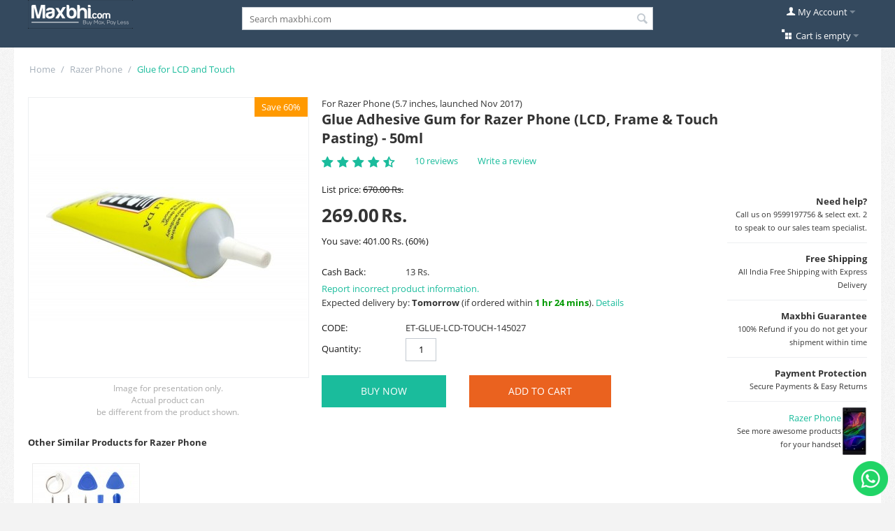

--- FILE ---
content_type: text/html; charset=utf-8
request_url: https://www.maxbhi.com/glue-adhesive-gum-for-razer-phone-lcd-frame-and-touch-pasting-50ml.html
body_size: 19353
content:
<!DOCTYPE html>
<html 
    lang="en"
    dir="ltr"
    class=" "
>
<head>
<title>50ml Glue Adhesive Gum for Razer Phone by Maxbhi.com</title>
<base href="https://www.maxbhi.com/" />
<meta http-equiv="Content-Type" content="text/html; charset=utf-8" data-ca-mode="" />
<meta name="viewport" content="initial-scale=1.0, width=device-width" />
<meta name="description" content="Super Glue Adhesive Gum for Razer Phone LCD &amp; Touch Screen Pasting in 50ml package. High elastic rubber waterproof glue used for repairing Razer Phone." />
<meta name="keywords" content="glue Razer Phone,adhesive Razer Phone,gum Razer Phone,screen repair glue Razer Phone,touch lcd glue Razer Phone,diy screen repair Razer Phone,super glue Razer Phone" />
<meta name="format-detection" content="telephone=no">

            <link rel="canonical" href="https://www.maxbhi.com/glue-adhesive-gum-for-razer-phone-lcd-frame-and-touch-pasting-50ml.html" />
            

    <!-- Inline script moved to the bottom of the page -->
    <meta property="og:title" content="Glue Adhesive Gum for Razer Phone (LCD, Frame &amp; Touch Pasting) - 50ml" />
<meta property="og:description" content="Super Glue Adhesive Gum for Razer Phone LCD &amp; Touch Screen Pasting in 50ml package. High elastic rubber waterproof glue used for repairing Razer Phone." />
<meta property="og:url" content="https://www.maxbhi.com/glue-adhesive-gum-for-razer-phone-lcd-frame-and-touch-pasting-50ml.html" />
<meta property="og:type" content="product" />
<meta property="og:image" content="https://d57avc95tvxyg.cloudfront.net/images/detailed/12538/50ml_glue_adhesive_gum_for_razer_phone_by_maxbhicom.jpg?t=1764047399" />
<meta property="og:image:width" content="1000" />
<meta property="og:image:height" content="597" />
<meta property="og:locale" content="en_IN" />
<meta property="og:price:amount" content="269.00000000" />
<meta property="og:price:currency" content="INR" />
<meta property="product:brand" content="Maxbhi" />
<meta property="product:availability" content="in stock" /><meta property="product:catalog_id" content="1610190" />
<meta property="product:category" content="7347" /><meta property="product:condition" content="new" />
<meta property="product:locale" content="en_IN" />
<meta property="product:price:amount" content="269.00000000" />
<meta property="product:price:currency" content="INR" />
<meta property="product:retailer_item_id" content="1610190" />
<meta property="og:site_name" content="Maxbhi.com" />
<meta property="twitter:card" content="summary" />
<meta property="twitter:site" content="@maxbhi" />
<meta property="twitter:title" content="Glue Adhesive Gum for Razer Phone (LCD, Frame &amp; Touch Pasting) - 50ml" />
<meta property="twitter:description" content="Super Glue Adhesive Gum for Razer Phone LCD &amp; Touch Screen Pasting in 50ml package. High elastic rubber waterproof glue used for repairing Razer Phone." />
<meta property="twitter:image" content="https://d57avc95tvxyg.cloudfront.net/images/detailed/12538/50ml_glue_adhesive_gum_for_razer_phone_by_maxbhicom.jpg?t=1764047399" />

        
                                                                                        
    
    <!-- Inline script moved to the bottom of the page -->
<meta name="Author" content="www.maxbhi.com">
<meta name="ROBOTS" content="INDEX, FOLLOW">
<meta name="rating" content="Safe For Kids">
<meta name="googlebot" content="INDEX, FOLLOW">
    <link href="https://d57avc95tvxyg.cloudfront.net/images/logos/654/Maxbhi-favicon.png" rel="shortcut icon" type="image/png" />

<link rel="preload" crossorigin="anonymous" as="font" href="//fonts.gstatic.com/s/opensans/v15/cJZKeOuBrn4kERxqtaUH3T8E0i7KZn-EPnyo3HZu7kw.woff" type="font/woff" />
<link type="text/css" rel="stylesheet" href="https://d57avc95tvxyg.cloudfront.net/var/cache/misc/assets/design/themes/responsive/css/standalone.ca891ef358780b68da0b29e4c00889d31756449409.css?t=1762336548?1756449409" />
<!-- Google tag (gtag.js) -->
<!-- Inline script moved to the bottom of the page -->


<!-- Inline script moved to the bottom of the page -->



<link rel="preload" href="js/lib/swiper/swiper.min.css" as="style">
<!-- Meta Pixel Code -->
<!-- Inline script moved to the bottom of the page -->
<noscript><img height="1" width="1" style="display:none" src="https://www.facebook.com/tr?id=179474893381501&ev=PageView&noscript=1"/></noscript>
<!-- End Meta Pixel Code -->
</head>

<body>
    <div id="tygh_settings" class="hidden" data-ca-current-location="https://www.maxbhi.com" data-ca-area="C" ></div>
            
        <div class="ty-tygh  " data-ca-element="mainContainer" id="tygh_container">

        <div id="ajax_overlay" class="ty-ajax-overlay"></div>
<div id="ajax_loading_box" class="ty-ajax-loading-box"></div>
        <div class="cm-notification-container notification-container">
</div>
        <div class="ty-helper-container "
                    id="tygh_main_container">
                                             
<div class="tygh-top-panel clearfix">
                <div class="container-fluid  top-grid">
                                                
            <div class="row-fluid">                        <div class="span4  " >
                                    <div class="top-logo hidden-phone ty-float-left">
                <div class="ty-logo-container">
    
            <a href="https://www.maxbhi.com/" title="Maxbhi.com">
        <img class="ty-pict  ty-logo-container__image   cm-image" width="150" height="41" alt="Maxbhi.com" title="Maxbhi.com" id="det_img_555607825" src="https://d57avc95tvxyg.cloudfront.net/images/logos/654/Maxbhi_Logo_150px_3.png?t=1464295483" />

    
            </a>
    </div>

                    </div>
                            </div>
                                                
                                    <div class="span8  " >
                                    <div class="ty-mt-s ">
                <div class="ty-search-block">
    <form action="https://www.maxbhi.com/" name="search_form" method="get">
        <input type="hidden" name="match" value="all" />
        <input type="hidden" name="subcats" value="N" />
        <input type="hidden" name="pcode_from_q" value="N" />
        <input type="hidden" name="pshort" value="N" />
        <input type="hidden" name="pfull" value="N" />
        <input type="hidden" name="pname" value="Y" />
        <input type="hidden" name="pkeywords" value="Y" />
        <input type="hidden" name="search_performed" value="Y" />

        

        <input type="text" name="q" value="" id="search_input_109" title="Search maxbhi.com" class="ty-search-block__input cm-hint" autocomplete="off" /><button type="button" class="clear-search" style="display:none;">&times;</button><div id="live_search_results_container_109" class="live-search-results-container"></div><button title="Search" class="ty-search-magnifier" type="submit"><span class="ty-icon ty-icon-search" ></span></button>
<input type="hidden" name="dispatch" value="products.search" />

        
    </form>
</div>

                    </div>
                            </div>
                                                
                                    <div class="span4  " >
                                    <div class="ty-dropdown-box  top-my-account ty-float-right">
        <div id="sw_dropdown_114" class="ty-dropdown-box__title cm-combination unlogged">
                                            <a class="ty-account-info__title" href="https://www.maxbhi.com/index.php?dispatch=profiles.update">
        <span class="ty-icon ty-icon-user" ></span>&nbsp;<span class="ty-account-info__title-txt" >My Account</span>
        <span class="ty-icon ty-icon-down-micro ty-account-info__user-arrow" ></span>
    </a>

                        
        </div>
        <div id="dropdown_114" class="cm-popup-box ty-dropdown-box__content hidden">
            
<div id="account_info_114">
        <ul class="ty-account-info">
                                <li class="ty-account-info__item ty-dropdown-box__item"><a class="ty-account-info__a underlined" href="https://www.maxbhi.com/os.html" rel="nofollow">Orders</a></li>
                    
<li class="ty-account-info__item ty-dropdown-box__item">
    <a href="https://www.maxbhi.com/index.php?dispatch=maxbhi_rma.returns" rel="nofollow" class="ty-account-info__a">Replacement Requests</a>
</li><li class="ty-account-info__item ty-dropdown-box__item">
    <a href="https://www.maxbhi.com/support.html" rel="nofollow" class="ty-account-info__a">Maxbhi Support</a>
</li>    </ul>

            <div class="ty-account-info__orders updates-wrapper track-orders" id="track_orders_block_114">
            <form action="https://www.maxbhi.com/" method="POST" class="cm-ajax cm-post cm-ajax-full-render" name="track_order_quick">
                <input type="hidden" name="result_ids" value="track_orders_block_*" />
                <input type="hidden" name="return_url" value="index.php?sl=en&amp;dispatch=products.view&amp;product_id=1610190" />

                <div class="ty-account-info__orders-txt">Track my order(s)</div>

                <div class="ty-account-info__orders-input ty-control-group ty-input-append">
                    <label for="track_order_item114" class="cm-required hidden">Track my order(s)</label>
                    <input type="text" size="20" class="ty-input-text cm-hint" id="track_order_item114" name="track_data" value="Order ID/Email" />
                    <button title="Go" class="ty-btn-go" type="submit"><span class="ty-icon ty-icon-right-dir ty-btn-go__icon" ></span></button>
<input type="hidden" name="dispatch" value="orders.track_request" />
                                    </div>
            </form>
        <!--track_orders_block_114--></div>
    
    <div class="ty-account-info__buttons buttons-container">
                    <a href="https://www.maxbhi.com/login.html?return_url=index.php%3Fsl%3Den%26dispatch%3Dproducts.view%26product_id%3D1610190" class="ty-btn ty-btn__primary" rel="nofollow">Sign in</a>
            <a href="https://www.maxbhi.com/login.html?return_url=index.php%3Fsl%3Den%26dispatch%3Dproducts.view%26product_id%3D1610190" class="ty-btn ty-btn__secondary" rel="nofollow">Register</a>
                        </div>
<!--account_info_114--></div>

        </div>
    </div><div class="top-cart-content hidden-phone ty-float-right">
                    <div class="ty-dropdown-box" id="cart_status_110">
         <div id="sw_dropdown_110" class="ty-dropdown-box__title cm-combination">
        <a href="https://www.maxbhi.com/cart.html">
                        <i class="ty-minicart__icon ty-icon-basket empty"></i>
        <span class="ty-minicart-title empty-cart ty-hand">Cart is empty</span>
        <i class="ty-icon-down-micro"></i>
            </a>
        </div>
        <div id="dropdown_110" class="cm-popup-box ty-dropdown-box__content ty-dropdown-box__content--cart hidden">
                            <div class="cm-cart-content cm-cart-content-thumb cm-cart-content-delete">
                        <div class="ty-cart-items">
                                                            <div class="ty-cart-items__empty ty-center">Cart is empty</div>
                                                    </div>

                                                <div class="cm-cart-buttons ty-cart-content__buttons buttons-container hidden">
                            <div class="ty-float-left">
                                <a href="https://www.maxbhi.com/cart.html" rel="nofollow" class="ty-btn ty-btn__secondary">View cart</a>
                            </div>
                                                        <div class="ty-float-right">
                                        
    <a
        class="cm-dialog-opener cm-dialog-auto-size ty-btn ty-btn__primary"
        href="https://www.maxbhi.com/index.php?dispatch=checkout.login_form&amp;return_url=https%3A%2F%2Fwww.maxbhi.com%2Fcheckout.html"
        data-ca-dialog-title="Sign in"
        data-ca-target-id="checkout_login_form"
        rel="nofollow">
        Checkout
    </a>
                            </div>
                                                    </div>
                        
                </div>
            
        </div>
    <!--cart_status_110--></div>


                    </div>
                            </div>
        </div>                                        
                                        
    
        </div>
    

</div>


    <div class="tygh-content clearfix">
                    <div class="container-fluid  content-grid">
                                                
            <div class="row-fluid">                        <div class="span16  breadcrumbs-grid" >
                                    <div id="breadcrumbs_26">

    <div class="ty-breadcrumbs clearfix">
        <a href="https://www.maxbhi.com/" class="ty-breadcrumbs__a">Home</a><span class="ty-breadcrumbs__slash">/</span><a href="https://www.maxbhi.com/razer-phone-spare-parts-and-accessories.html" class="ty-breadcrumbs__a" rel="nofollow">Razer Phone</a><span class="ty-breadcrumbs__slash">/</span><span class="ty-breadcrumbs__current"><bdi>Glue for LCD and Touch</bdi></span>    </div>
<!--breadcrumbs_26--></div>
                            </div>
        </div>                                        
            <div class="row-fluid">                        <div class="span16  main-content-grid" >
                                    <!-- Inline script moved to the bottom of the page -->

<div class="ty-product-block ty-product-detail">
    <div class="ty-product-block__wrapper clearfix">
    For Razer Phone (5.7 inches, launched Nov 2017)                                
    



























            <div class="ty-product-block__img-wrapper" style="width: 400px">
                                                            <div class="ty-product-block__img cm-reload-1610190" data-ca-previewer="true" id="product_images_1610190_update">

                                                                            
                    <div class="ty-product-labels ty-product-labels--top-right   cm-reload-1610190" id="product_labels_update_1610190">
                                                                                                        
                        <div  class="ty-product-labels__item   ty-product-labels__item--discount">
        <div class="ty-product-labels__content">Save 60%</div>
    </div>
                        
        
            <!--product_labels_update_1610190--></div>
            

                            
    
    
    
<div class="ty-product-img cm-preview-wrapper" id="product_images_1610190">
    <a id="det_img_link_1610190_12538443" data-ca-image-id="preview[product_images_1610190]" class="cm-image-previewer cm-previewer ty-previewer" data-ca-image-width="1000" data-ca-image-height="597" href="https://d57avc95tvxyg.cloudfront.net/images/thumbnails/1000/1000/detailed/12538/50ml_glue_adhesive_gum_for_razer_phone_by_maxbhicom.jpg?t=1764050318" title="50ml Glue Adhesive Gum for Razer Phone by Maxbhi.com"><img class="ty-pict     cm-image" alt="50ml Glue Adhesive Gum for Razer Phone by Maxbhi.com" title="50ml Glue Adhesive Gum for Razer Phone by Maxbhi.com" id="det_img_1610190_12538443" width="400" height="400" src="https://d57avc95tvxyg.cloudfront.net/images/thumbnails/400/400/detailed/12538/50ml_glue_adhesive_gum_for_razer_phone_by_maxbhicom.jpg?t=1764050318" /><svg class="ty-pict__container" aria-hidden="true" width="400" height="400" viewBox="0 0 400 400" style="max-height: 100%; max-width: 100%; position: absolute; top: 0; left: 50%; transform: translateX(-50%); z-index: -1;"><rect fill="transparent" width="400" height="400"></rect></svg>
<span class="ty-previewer__icon hidden-phone"></span></a>

    </div>



<!-- Inline script moved to the bottom of the page --><!-- Inline script moved to the bottom of the page -->


                        <!--product_images_1610190_update--></div>
                                    
    <p style="color:#aaa; text-align:center; font-size:12px;" >Image for presentation only.<br>Actual product can<br>be different from the product shown.</p>
            </div>
            <div class="ty-product-block__left">
                                <form action="https://www.maxbhi.com/" method="post" name="product_form_1610190" enctype="multipart/form-data" class="cm-disable-empty-files  ">
<input type="hidden" name="result_ids" value="cart_status*,wish_list*,checkout*,account_info*" />
<input type="hidden" name="redirect_url" value="index.php?sl=en&amp;dispatch=products.view&amp;product_id=1610190" />
<input type="hidden" name="product_data[1610190][product_id]" value="1610190" />


                                                            <h1 class="ty-product-block-title" ><bdi>Glue Adhesive Gum for Razer Phone (LCD, Frame & Touch Pasting) - 50ml</bdi></h1>
                    
                                                                        <div class="brand">
                                

                            </div>
                        
                    
                
    <div class="ty-discussion__rating-wrapper" id="average_rating_product">
            
                                
                    
<span class="ty-nowrap ty-stars">
                        <a class="cm-external-click" data-ca-scroll="content_discussion" data-ca-external-click-id="discussion">
            
            <span class="ty-icon ty-icon-star ty-stars__icon" ></span>
            <span class="ty-icon ty-icon-star ty-stars__icon" ></span>
            <span class="ty-icon ty-icon-star ty-stars__icon" ></span>
            <span class="ty-icon ty-icon-star ty-stars__icon" ></span>
    
            <span class="ty-icon ty-icon-star-half ty-stars__icon" ></span>
    
    
            </a>
    </span>
        
    
    


                <a class="ty-discussion__review-a cm-external-click" data-ca-scroll="content_discussion" data-ca-external-click-id="discussion">10 reviews</a>
                
    
            
            <a id="opener_new_post_main_info_title_1610190" class="ty-discussion__review-write cm-dialog-opener cm-dialog-auto-size" data-ca-target-id="new_post_dialog_main_info_title_1610190" rel="nofollow" href="https://www.maxbhi.com/index.php?dispatch=discussion.get_new_post_form&amp;object_type=P&amp;object_id=1610190&amp;obj_prefix=main_info_title_&amp;post_redirect_url=index.php%3Fsl%3Den%26dispatch%3Dproducts.view%26product_id%3D1610190%26selected_section%3Ddiscussion%23discussion" title="Write a review">Write a review</a>
    
    <!--average_rating_product--></div>

                                                                                
                            <div class="ty-product-block__note">
                            <p style="text-align: right;"><strong>Need help?</strong><br /><span style="font-size:11px;">Call us on 9599197756 &amp; select ext. 2 to speak to our sales team specialist.</span></p><hr>
                <p style="text-align: right;"><strong>Free Shipping<br></strong><span style="font-size:11px;">All India Free Shipping with Express Delivery</span></p><hr>
                <p style="text-align: right;"><strong>Maxbhi Guarantee<br></strong><span style="font-size:11px;">100% Refund if you do not get your shipment within time</span></p><hr>
                <p style="text-align: right;"><strong>Payment Protection<br></strong><span style="font-size:11px;">Secure Payments & Easy Returns</span></p>
                                                                <hr>
                <table>
                    <tr>
                        <td><p style="text-align: right;"><a href="https://www.maxbhi.com/razer-phone-spare-parts-and-accessories.html" target="_blank">Razer Phone</a><br><span style="font-size:11px;">See more awesome products for your handset</span></p></td>
                        <td>
                                                		<a href="https://www.maxbhi.com/razer-phone-spare-parts-and-accessories.html" target="_blank"><img class="ty-pict     cm-image" alt="Razer Phone Spare Parts And Accessories by Maxbhi.com" title="Razer Phone Spare Parts And Accessories by Maxbhi.com" id="det_img__mini" width="50" height="100" src="https://d57avc95tvxyg.cloudfront.net/images/thumbnails/50/100/feature_variant/2414/razer-phone-spare-parts-and-accessories-maxbhi-5-2-1.jpg?t=1731787247" />

</a>                        </td>
                    </tr>
                </table>
                                                    </div>
    <!-- Inline script moved to the bottom of the page -->
<!-- Inline script moved to the bottom of the page -->

                <div class="prices-container price-wrap">
                                            <div class="ty-product-prices">
                                        <span class="cm-reload-1610190" id="old_price_update_1610190">
                                                            <span class="ty-list-price ty-nowrap" id="line_list_price_1610190"><span class="list-price-label">List price:</span> <span class="ty-strike"><span id="sec_list_price_1610190" class="ty-list-price ty-nowrap">670.00</span>&nbsp;<span class="ty-list-price ty-nowrap">Rs.</span></span></span>
                                        
        <!--old_price_update_1610190--></span>
                        
                                                                        <div class="ty-product-block__price-actual">
                                    <span class="cm-reload-1610190 ty-price-update" id="price_update_1610190">
        <input type="hidden" name="appearance[show_price_values]" value="1" />
        <input type="hidden" name="appearance[show_price]" value="1" />
                                                                                                                        <span class="ty-price" id="line_discounted_price_1610190"><span id="sec_discounted_price_1610190" class="ty-price-num">269.00</span>&nbsp;<span class="ty-price-num">Rs.</span></span>
                            
                        <!--price_update_1610190--></span>

                            </div>
                                            

                                                    
                                        <span class="cm-reload-1610190" id="line_discount_update_1610190">
            <input type="hidden" name="appearance[show_price_values]" value="1" />
            <input type="hidden" name="appearance[show_list_discount]" value="1" />
                            <span class="ty-list-price ty-save-price ty-nowrap" id="line_discount_value_1610190"> You save: <span id="sec_discount_value_1610190">401.00</span>&nbsp;Rs.<span class="ty-save-price__percent">&nbsp;(<span id="prc_discount_value_1610190">60</span>%)</span></span>
                    <!--line_discount_update_1610190--></span>
    
                        </div>
                                    </div>

                                <div class="ty-product-block__option">
                                                <div class="cm-reload-1610190 js-product-options-1610190" id="product_options_update_1610190">
        <input type="hidden" name="appearance[show_product_options]" value="1" />
                                                                
<input type="hidden" name="appearance[details_page]" value="1" />
    <input type="hidden" name="additional_info[info_type]" value="D" />
    <input type="hidden" name="additional_info[get_icon]" value="1" />
    <input type="hidden" name="additional_info[get_detailed]" value="1" />
    <input type="hidden" name="additional_info[get_additional]" value="" />
    <input type="hidden" name="additional_info[get_options]" value="1" />
    <input type="hidden" name="additional_info[get_discounts]" value="1" />
    <input type="hidden" name="additional_info[get_features]" value="" />
    <input type="hidden" name="additional_info[get_extra]" value="" />
    <input type="hidden" name="additional_info[get_taxed_prices]" value="1" />
    <input type="hidden" name="additional_info[get_for_one_product]" value="1" />
    <input type="hidden" name="additional_info[detailed_params]" value="1" />
    <input type="hidden" name="additional_info[features_display_on]" value="C" />
    <input type="hidden" name="additional_info[get_active_options]" value="" />
    <input type="hidden" name="additional_info[get_only_selectable_options]" value="" />


<!-- Inline script moved to the bottom of the page -->
        
    <!--product_options_update_1610190--></div>
    
                </div>
                
                <div class="ty-product-block__advanced-option clearfix">
                                                                        <div class="cm-reload-1610190" id="advanced_options_update_1610190">
                                    
<input type="hidden" name="appearance[dont_show_points]" value="" />
    <div class="ty-reward-group product-list-field">
    <span class="ty-control-group__label">Cash Back:</span>
    <span class="ty-control-group__item" id="reward_points_1610190"><bdi>13 Rs.</bdi></span>
</div>
    <div><a href="https://www.maxbhi.com/reportproduct.html?product_id=1610190" class="cm-new-window" rel="nofollow">Report incorrect product information.</a></div>
<input type="hidden" id="prod_id" name="prod_id" value="1610190" />	 
<div id="pin_search_maindiv">
    					<div id="pin_serach_result" style="padding-top: 2px; padding-bottom: 2px;">
			    				    Expected delivery by: <b>Tomorrow</b> (if ordered within <font color="#009900"><b>1 hr 24 mins</b></font>). <a class="cm-external-click" data-ca-scroll="shipping_details">Details</a>
							</div>
			</div>        <!--advanced_options_update_1610190--></div>
    
                                    </div>

                <div class="ty-product-block__sku">
                                                    <div class="ty-control-group ty-sku-item cm-hidden-wrapper" id="sku_update_1610190">
            <input type="hidden" name="appearance[show_sku]" value="1" />
                            <label class="ty-control-group__label" id="sku_1610190">CODE:</label>
                        <span class="ty-control-group__item cm-reload-1610190" id="product_code_1610190">ET-GLUE-LCD-TOUCH-145027<!--product_code_1610190--></span>
        </div>
    
                </div>

                                <div class="ty-product-block__field-group">
                                                <div class="cm-reload-1610190 stock-wrap" id="product_amount_update_1610190">
        <input type="hidden" name="appearance[show_product_amount]" value="1" />
                                                            <!--product_amount_update_1610190--></div>



                                                    <div class="cm-reload-1610190" id="qty_update_1610190">
        <input type="hidden" name="appearance[show_qty]" value="1" />
        <input type="hidden" name="appearance[capture_options_vs_qty]" value="" />
                            
                    <div class="ty-qty clearfix" id="qty_1610190">
                <label class="ty-control-group__label" for="qty_count_1610190">Quantity:</label>                                <div class="ty-center ty-value-changer cm-value-changer">
                                        <input  type="text" size="5" class="ty-value-changer__input cm-amount cm-value-decimal" id="qty_count_1610190" name="product_data[1610190][amount]" value="1" data-ca-min-qty="1" />
                                    </div>
                            </div>
                            <!--qty_update_1610190--></div>
    


                                                        

                </div>
                
                                    

                
                                <div class="ty-product-block__button">
                    
                                        <div class="cm-reload-1610190 " id="add_to_cart_update_1610190">
<input type="hidden" name="appearance[show_add_to_cart]" value="1" />
<input type="hidden" name="appearance[show_list_buttons]" value="1" />
<input type="hidden" name="appearance[but_role]" value="big" />
<input type="hidden" name="appearance[quick_view]" value="" />


                
     <button id="button_cart_1610190_buy_now" class="ty-btn__secondary ty-btn__add-to-cart ty-btn" type="submit" name="dispatch[checkout.add]" >BUY NOW</button>

            
     <button id="button_cart_1610190" class="ty-btn__primary ty-btn__big ty-btn__add-to-cart cm-form-dialog-closer ty-btn" type="submit" name="dispatch[checkout.add..1610190]" >Add to Cart</button>

    

<!--add_to_cart_update_1610190--></div>


                                        
                </div>
                
                                                        </form>

                

                
                    


                                
                    
                            </div>
        
    
    <div class="ty-discussion-post-popup hidden" id="new_post_dialog_1610190" title="Write a review">
<form action="https://www.maxbhi.com/" method="post" class=" posts-form" name="add_post_form" id="add_post_form_1610190">

<input type="hidden" name="result_ids" value="posts_list*,new_post*,average_rating*">
<input type ="hidden" name="post_data[thread_id]" value="1897377" />
<input type ="hidden" name="redirect_url" value="https://www.maxbhi.com/glue-adhesive-gum-for-razer-phone-lcd-frame-and-touch-pasting-50ml.html?selected_section=discussion#discussion" />
<input type="hidden" name="selected_section" value="discussion" />

<div id="new_post_1610190">

<div class="ty-control-group">
    <label for="dsc_name_1610190" class="ty-control-group__title cm-required">Your name</label>
    <input type="text" id="dsc_name_1610190" name="post_data[name]" disabled="disabled" value="" size="50" class="ty-input-text-large" />
</div>

<div class="ty-control-group">
        <label for="rating_1610190" class="ty-control-group__title cm-required cm-multiple-radios">Your rating</label>
    <div class="clearfix cm-field-container">
    <div class="ty-rating" id="rating_1610190">
        				<input type="radio" id="rating_1610190_5" class="ty-rating__check"  checked  name="post_data[rating_value]" value="5" /><label class="ty-rating__label" for="rating_1610190_5" title="Excellent!">Excellent!</label>
        				<input type="radio" id="rating_1610190_4" class="ty-rating__check"  name="post_data[rating_value]" value="4" /><label class="ty-rating__label" for="rating_1610190_4" title="Very Good">Very Good</label>
        				<input type="radio" id="rating_1610190_3" class="ty-rating__check"  name="post_data[rating_value]" value="3" /><label class="ty-rating__label" for="rating_1610190_3" title="Average">Average</label>
        				<input type="radio" id="rating_1610190_2" class="ty-rating__check"  name="post_data[rating_value]" value="2" /><label class="ty-rating__label" for="rating_1610190_2" title="Fair">Fair</label>
        				<input type="radio" id="rating_1610190_1" class="ty-rating__check"  name="post_data[rating_value]" value="1" /><label class="ty-rating__label" for="rating_1610190_1" title="Poor">Poor</label>
            </div>
</div></div>

<div class="ty-control-group">
    <label for="dsc_message_1610190" class="ty-control-group__title cm-required">Your message</label>
    <textarea id="dsc_message_1610190" name="post_data[message]" class="ty-input-textarea ty-input-text-large" rows="5" cols="72"></textarea>
</div>



<!--new_post_1610190--></div>

<div class="buttons-container">
        
     <button  class="ty-btn__secondary ty-btn" type="submit" name="dispatch[discussion.add]" >Submit</button>

</div>

</form>
</div>
    </div>

    
            
        <div id="other_variants" style="padding-top:10px;">
        <h4>Other Similar Products for Razer Phone</h4>
        <table style="border-collapse: separate; border-spacing: 5px;"  ><tr>
                            <td>
            <a href="https://www.maxbhi.com/opening-tool-kit-for-razer-phone-with-screwdriver-set.html">
            <table border="1" bordercolor="#ebebeb">
            	<tr>
            	    <td align="center">
                	                        			<img class="ty-pict     cm-image" alt="Opening Tool Kit for Razer Phone with Screwdriver Set by Maxbhi.com" title="Opening Tool Kit for Razer Phone with Screwdriver Set by Maxbhi.com" width="150" height="150" src="https://d57avc95tvxyg.cloudfront.net/images/thumbnails/150/150/detailed/2433/opening_tool_kit_for_razer_phone_with_screwdriver_set_by_maxbhicom.jpg?t=1731787239" />

                			<br>
                			<font size="2">Opening Tool Set</font><br><font size="1">289.00 Rs</font>
        	        </td>
            	</tr>
            </table>
            </a>
            </td>
                        	</tr></table>
    </div>
            

                                                                                                        
            
                                                <h3 class="tab-list-title">Product Details</h3>
                            
            <div id="content_description" class="ty-wysiwyg-content content-description">
				   
			
                            
            
                                                        <div ><p>Super Glue Adhesive Gum for Razer Phone is a unique adhesive formula used in cold press pasting of LCD Screen or Frame with the Touch digitizer of your Razer Phone. The glue meets high performance industrial requirements &amp; adheres to more surfaces then virtually any other adhesive. The Glue is flexible bond in cold temperatures and may be used to bond items subject to vibration.</p><p>&nbsp;</p><ul><li>High quality super cold press glue / cold press adhesive for mobile phone frame and touch screen repairing.</li><li>Multi functional adhesive with extraordinary strength.</li><li>Easy DIY repair phone screens and frames yourself.</li><li>Specially designed and manufactured for Razer Phone.</li><li>High quality OEM product, tested and quality checked for each piece before shipping.</li><li>Image shown is for presentation purpose only, the actual product will be different from what shown in the image.</li></ul><p>&nbsp;</p><p><strong>Specifications of Glue Adhesive Gum for Razer Phone.</strong></p><table border="1" bordercolor="#f2f2f2" width="100%"><tbody><tr><th colspan="2" style="padding: 6px; background-color: #f2f2f2;"><span style="font-weight: normal;">IN THE BOX</span></th></tr><tr><td width="170px">Sales Package</td><td>1 piece Glue Adhesive Gum for Razer Phone</td></tr><tr><td>Net Content</td><td>50 ml</td></tr><tr><th colspan="2" style="padding: 6px; background-color: #f2f2f2;"><span style="font-weight: normal;">COMPATIBILITY</span></th></tr><tr><td>Compatible Brand</td><td>Razer</td></tr><tr><td>Compatible Model</td><td>Razer Phone</td></tr><tr><th colspan="2" style="padding: 6px; background-color: #f2f2f2;"><span style="font-weight: normal;">AVAILABILITY</span></th></tr><tr><td>Availability</td><td>Available to order</td></tr><tr><td>Fulfillment Ratio</td><td><a href="product-fulfillment-ratio.html" target="_blank"><font color="#333333">Fulfillment Ratio Details</font></a></td></tr></tbody></table></div>
                            
                
                            </div>
                                
            
                                                <h3 class="tab-list-title">Warranty</h3>
                            
            <div id="content_product_tab_44" class="ty-wysiwyg-content content-product_tab_44">
				   
			
                            
            
                                                    <div class="ty-wysiwyg-content"  data-ca-live-editor-object-id="1610190" data-ca-live-editor-object-type="products"><table border="1" bordercolor="#f2f2f2" width="100%">
	<tbody>
		<tr>
			<td width="170px">Covered in Warranty</td>
			<td>Yes, Replacement Only. No Returns</td>
		</tr>
		<tr>
			<td>Warranty Summary</td>
			<td>10 Days Testing Replacement Warranty <span class="ty-tooltip-block "><a class="cm-tooltip" title="Warranty is for testing the product for manufacturing defects only. Warranty expires as soon as the product is used or installed."><span class="ty-icon ty-icon-help-circle" ></span></a></span></td>
		</tr>
		<tr>
			<td>Warranty Service Type</td>
			<td>Send to seller by courier <span class="ty-tooltip-block "><a class="cm-tooltip" title="Buyer needs to courier the product back to seller on own expenses."><span class="ty-icon ty-icon-help-circle" ></span></a></span></td>
		</tr>
		<tr>
			<td>Warranty T&C</td>
			<td><a href="warranty-terms.html" target="_blank">Warranty Terms</a></td>
		</tr>
		<tr>
			<td>Country of Origin</td>
			<td>China</td>
		</tr>
		<tr>
			<td>Packer</td>
			<td>Elcotek India Pvt Ltd, New Delhi</td>
		</tr>
	</tbody>
</table></div>
                            
                
                            </div>
                                
            
                                                <h3 class="tab-list-title">Shipping Estimation</h3>
                            
            <div id="content_product_tab_43" class="ty-wysiwyg-content content-product_tab_43">
				   
			
                            
            
                                                    <div class="ty-wysiwyg-content"  data-ca-live-editor-object-id="1610190" data-ca-live-editor-object-type="products"><div id="shipping_details">
    
    
			<div id="pin_serach_result" style="padding-top: 2px; padding-bottom: 2px;">
		        			Expected delivery by: <b>Tomorrow</b> (if ordered within <font color="#009900"><b>1 hr 24 mins</b></font>).
					</div>
	    <br>
    
	<form action="https://www.maxbhi.com/" method="get" name="update_pincode_form" enctype="multipart/form-data">
	    <div class="ty-control-group">
    	    <label for="pincode_v1" class="cm-required">Check New Pincode</label><br>
        	<input type="text"  pattern="\d*" name="pincode" id="pincode_v1" placeholder="Pincode" size="20" min="100000" max="999999" maxlength="6" value=""/>
    	</div>
    	<div class="buttons-container clearfix">
		    <button class="ty-btn__primary ty-btn" type="submit" name="dispatch[maxbhi_delivery_time.update_pincode_session]">Check Pincode</button>
    	</div>
    </form>
    <p>&nbsp;</p>
    <p><u><strong>Delivery Time of the product:</strong></u></p>

	
    <p>The delivery time of the product depends on the availability of the product &amp; the shipping method selected at the time of checkout. In most cases, when an order is received it is sent to our ordering department &amp; is completed within the time shown while making the order.</p>
    <p>For any further clarifications, please <a href="/contact-us.html" target="_blank">contact us </a>or call us on 09599197756</p>
    <a class="cm-external-click" data-ca-scroll="tygh_container">Go Back to Product Details</a>
</div></div>
                            
                
                            </div>
                                                        
            
                                                <h3 class="tab-list-title">Customer Reviews</h3>
                            
            <div id="content_discussion" class="ty-wysiwyg-content content-discussion">
				   
			
                            
            
                                                    


	

    

    <div class="discussion-block" id="content_discussion_block">
        
        
        <div id="posts_list_1610190">
            <div class="span16">
               <div class="span5">
                    					
													<div class="ty-discussion-post">
							   <h3 class="ty-m-none">4.40&nbsp;&nbsp;&nbsp;&nbsp;
									<span class="inline_all">
																
									
<span class="ty-nowrap ty-stars">
    
            <span class="ty-icon ty-icon-star ty-stars__icon" ></span>
            <span class="ty-icon ty-icon-star ty-stars__icon" ></span>
            <span class="ty-icon ty-icon-star ty-stars__icon" ></span>
            <span class="ty-icon ty-icon-star ty-stars__icon" ></span>
    
            <span class="ty-icon ty-icon-star-half ty-stars__icon" ></span>
    
    
    </span>
									</span>
								</h3>

								<p>Average Rating based on 10 ratings</p>
																																								<div class="detailed_review_box">
												<div class="ty-center" style="vertical-align:super;">5 Star</div>
												<div class="">
													<div style="width:50%;" class="ty-btn__secondary"></div>
												</div>
												<div class="ty-center" style="vertical-align:super;">5</div>
											</div>   
																																																		<div class="detailed_review_box">
												<div class="ty-center" style="vertical-align:super;">4 Star</div>
												<div class="">
													<div style="width:40%;" class="ty-btn__secondary"></div>
												</div>
												<div class="ty-center" style="vertical-align:super;">4</div>
											</div>   
																																																		<div class="detailed_review_box">
												<div class="ty-center" style="vertical-align:super;">3 Star</div>
												<div class="">
													<div style="width:10%;" class="ty-btn__secondary"></div>
												</div>
												<div class="ty-center" style="vertical-align:super;">1</div>
											</div>   
																																																		<div class="detailed_review_box">
												<div class="ty-center">2 Star</div>
												<div class="ty-center"></div>
												<div class="ty-center">0</div>
											</div>
																																																		<div class="detailed_review_box">
												<div class="ty-center">1 Star</div>
												<div class="ty-center"></div>
												<div class="ty-center">0</div>
											</div>
																										</div>
																
					
                        
                        <div class="ty-discussion-post">
															<p class="ty-m-none">Write a review</p>         	                         
									
                                                            <div class="ty-discussion-post__buttons">	
										<br>	
																					        
 
    <a href="https://www.maxbhi.com/index.php?dispatch=products.write_review_comments&amp;object_id=1610190"  class="ty-btn ty-btn "  rel="nofollow" data-ca-target-id="content_discussion">Write a review</a>
										                                </div>
                                                                                    </div>
               </div>
               <div class="span11">
			   				
                 <div class="span16">
                                            
    <div class="ty-pagination-container cm-pagination-container" id="pagination_contents_comments_1610190">

    
    

    							                             							    																
                                <div class="ty-discussion-post__content ty-mb-l">
                                    									
									<div class="ty-discussion-post">
									
											<div class="ty-mt-s">
													<div class="ty-inline-block">															
														<div style="font-size:30px" class="most_h_review_name_icon bg-col-col2">d</div>
													</div>
													<div class="ty-inline-block ty-ml-s">
														<span class="ty-discussion-post__author">dhamu </span>
														<br>
														<span class="ty-discussion-post__date">09/08/2020, 08:21 AM</span>
													</div>
											</div>
									
											<div  id="post_683366">
																									<div class="clearfix ty-discussion-post__rating">
														
<span class="ty-nowrap ty-stars">
    
            <span class="ty-icon ty-icon-star ty-stars__icon" ></span>
            <span class="ty-icon ty-icon-star ty-stars__icon" ></span>
            <span class="ty-icon ty-icon-star ty-stars__icon" ></span>
            <span class="ty-icon ty-icon-star ty-stars__icon" ></span>
    
    
            <span class="ty-icon ty-icon-star-empty ty-stars__icon" ></span>
    
    </span>
													</div>
																																					<div class="ty-discussion-post__message">Fit And Fine Work</div>
												
												<!-- <span class="ty-caret-bottom"><span class="ty-caret-outer"></span><span class="ty-caret-inner"></span></span> -->
																									<div class="padding-t-10"><span class="light_content">Was this review helpful to you ?&nbsp;&nbsp;&nbsp;&nbsp;</span>
													<b class="helpfull_content_place col-green">0</b>&nbsp;<a data-ca-target-id="pagination_contents_comments_1610190" style="display:inline-block" href="https://www.maxbhi.com/helpfullreview.html?pobject_id=1610190&amp;post_id=683366&amp;value=Y" rel="nofollow" class="ty-inline-block col-green"><img class="wk_up_thumb" src="https://www.maxbhi.com/design/themes/responsive/media/images/addons/wk_extended_reviews/icon-thumb-like.svg" alt="Like review"></a>
    												&nbsp;&nbsp;&nbsp;&nbsp;<b class="helpfull_content_place col-red">0</b>&nbsp;<a data-ca-target-id="pagination_contents_comments_1610190" style="display:inline-block" href="https://www.maxbhi.com/helpfullreview.html?pobject_id=1610190&amp;post_id=683366&amp;value=N" rel="nofollow" class="ty-inline-block col-red"><img class="wk_down_thumb" src="https://www.maxbhi.com/design/themes/responsive/media/images/addons/wk_extended_reviews/icon-thumb-dislike.svg" alt="Dislike review"></a></div>									
																							</div>
											
									</div>		
											
											
                                    
                                </div>
                            							    																
                                <div class="ty-discussion-post__content ty-mb-l">
                                    									
									<div class="ty-discussion-post">
									
											<div class="ty-mt-s">
													<div class="ty-inline-block">															
														<div style="font-size:30px" class="most_h_review_name_icon bg-col-col3">K</div>
													</div>
													<div class="ty-inline-block ty-ml-s">
														<span class="ty-discussion-post__author">Karunakara gowda k </span>
														<br>
														<span class="ty-discussion-post__date">02/08/2020, 03:12 PM</span>
													</div>
											</div>
									
											<div  id="post_675151">
																									<div class="clearfix ty-discussion-post__rating">
														
<span class="ty-nowrap ty-stars">
    
            <span class="ty-icon ty-icon-star ty-stars__icon" ></span>
            <span class="ty-icon ty-icon-star ty-stars__icon" ></span>
            <span class="ty-icon ty-icon-star ty-stars__icon" ></span>
            <span class="ty-icon ty-icon-star ty-stars__icon" ></span>
            <span class="ty-icon ty-icon-star ty-stars__icon" ></span>
    
    
    
    </span>
													</div>
																																					<div class="ty-discussion-post__message">WORKED LIKE ORIGINAL. INSTALLED EASY NO PROBLEM</div>
												
												<!-- <span class="ty-caret-bottom"><span class="ty-caret-outer"></span><span class="ty-caret-inner"></span></span> -->
																									<div class="padding-t-10"><span class="light_content">Was this review helpful to you ?&nbsp;&nbsp;&nbsp;&nbsp;</span>
													<b class="helpfull_content_place col-green">0</b>&nbsp;<a data-ca-target-id="pagination_contents_comments_1610190" style="display:inline-block" href="https://www.maxbhi.com/helpfullreview.html?pobject_id=1610190&amp;post_id=675151&amp;value=Y" rel="nofollow" class="ty-inline-block col-green"><img class="wk_up_thumb" src="https://www.maxbhi.com/design/themes/responsive/media/images/addons/wk_extended_reviews/icon-thumb-like.svg" alt="Like review"></a>
    												&nbsp;&nbsp;&nbsp;&nbsp;<b class="helpfull_content_place col-red">0</b>&nbsp;<a data-ca-target-id="pagination_contents_comments_1610190" style="display:inline-block" href="https://www.maxbhi.com/helpfullreview.html?pobject_id=1610190&amp;post_id=675151&amp;value=N" rel="nofollow" class="ty-inline-block col-red"><img class="wk_down_thumb" src="https://www.maxbhi.com/design/themes/responsive/media/images/addons/wk_extended_reviews/icon-thumb-dislike.svg" alt="Dislike review"></a></div>									
																							</div>
											
									</div>		
											
											
                                    
                                </div>
                            							    																
                                <div class="ty-discussion-post__content ty-mb-l">
                                    									
									<div class="ty-discussion-post">
									
											<div class="ty-mt-s">
													<div class="ty-inline-block">															
														<div style="font-size:30px" class="most_h_review_name_icon bg-col-col4">M</div>
													</div>
													<div class="ty-inline-block ty-ml-s">
														<span class="ty-discussion-post__author">Manu Malhotra </span>
														<br>
														<span class="ty-discussion-post__date">25/07/2020, 08:44 PM</span>
													</div>
											</div>
									
											<div  id="post_666604">
																									<div class="clearfix ty-discussion-post__rating">
														
<span class="ty-nowrap ty-stars">
    
            <span class="ty-icon ty-icon-star ty-stars__icon" ></span>
            <span class="ty-icon ty-icon-star ty-stars__icon" ></span>
            <span class="ty-icon ty-icon-star ty-stars__icon" ></span>
            <span class="ty-icon ty-icon-star ty-stars__icon" ></span>
    
    
            <span class="ty-icon ty-icon-star-empty ty-stars__icon" ></span>
    
    </span>
													</div>
																																					<div class="ty-discussion-post__message">great fsat shipping and high quality product</div>
												
												<!-- <span class="ty-caret-bottom"><span class="ty-caret-outer"></span><span class="ty-caret-inner"></span></span> -->
																									<div class="padding-t-10"><span class="light_content">Was this review helpful to you ?&nbsp;&nbsp;&nbsp;&nbsp;</span>
													<b class="helpfull_content_place col-green">0</b>&nbsp;<a data-ca-target-id="pagination_contents_comments_1610190" style="display:inline-block" href="https://www.maxbhi.com/helpfullreview.html?pobject_id=1610190&amp;post_id=666604&amp;value=Y" rel="nofollow" class="ty-inline-block col-green"><img class="wk_up_thumb" src="https://www.maxbhi.com/design/themes/responsive/media/images/addons/wk_extended_reviews/icon-thumb-like.svg" alt="Like review"></a>
    												&nbsp;&nbsp;&nbsp;&nbsp;<b class="helpfull_content_place col-red">0</b>&nbsp;<a data-ca-target-id="pagination_contents_comments_1610190" style="display:inline-block" href="https://www.maxbhi.com/helpfullreview.html?pobject_id=1610190&amp;post_id=666604&amp;value=N" rel="nofollow" class="ty-inline-block col-red"><img class="wk_down_thumb" src="https://www.maxbhi.com/design/themes/responsive/media/images/addons/wk_extended_reviews/icon-thumb-dislike.svg" alt="Dislike review"></a></div>									
																							</div>
											
									</div>		
											
											
                                    
                                </div>
                            							    																
                                <div class="ty-discussion-post__content ty-mb-l">
                                    									
									<div class="ty-discussion-post">
									
											<div class="ty-mt-s">
													<div class="ty-inline-block">															
														<div style="font-size:30px" class="most_h_review_name_icon bg-col-col5">D</div>
													</div>
													<div class="ty-inline-block ty-ml-s">
														<span class="ty-discussion-post__author">Deep Singh bisht </span>
														<br>
														<span class="ty-discussion-post__date">18/07/2020, 06:11 PM</span>
													</div>
											</div>
									
											<div  id="post_658110">
																									<div class="clearfix ty-discussion-post__rating">
														
<span class="ty-nowrap ty-stars">
    
            <span class="ty-icon ty-icon-star ty-stars__icon" ></span>
            <span class="ty-icon ty-icon-star ty-stars__icon" ></span>
            <span class="ty-icon ty-icon-star ty-stars__icon" ></span>
            <span class="ty-icon ty-icon-star ty-stars__icon" ></span>
    
    
            <span class="ty-icon ty-icon-star-empty ty-stars__icon" ></span>
    
    </span>
													</div>
																																					<div class="ty-discussion-post__message">Good product nice service</div>
												
												<!-- <span class="ty-caret-bottom"><span class="ty-caret-outer"></span><span class="ty-caret-inner"></span></span> -->
																									<div class="padding-t-10"><span class="light_content">Was this review helpful to you ?&nbsp;&nbsp;&nbsp;&nbsp;</span>
													<b class="helpfull_content_place col-green">0</b>&nbsp;<a data-ca-target-id="pagination_contents_comments_1610190" style="display:inline-block" href="https://www.maxbhi.com/helpfullreview.html?pobject_id=1610190&amp;post_id=658110&amp;value=Y" rel="nofollow" class="ty-inline-block col-green"><img class="wk_up_thumb" src="https://www.maxbhi.com/design/themes/responsive/media/images/addons/wk_extended_reviews/icon-thumb-like.svg" alt="Like review"></a>
    												&nbsp;&nbsp;&nbsp;&nbsp;<b class="helpfull_content_place col-red">0</b>&nbsp;<a data-ca-target-id="pagination_contents_comments_1610190" style="display:inline-block" href="https://www.maxbhi.com/helpfullreview.html?pobject_id=1610190&amp;post_id=658110&amp;value=N" rel="nofollow" class="ty-inline-block col-red"><img class="wk_down_thumb" src="https://www.maxbhi.com/design/themes/responsive/media/images/addons/wk_extended_reviews/icon-thumb-dislike.svg" alt="Dislike review"></a></div>									
																							</div>
											
									</div>		
											
											
                                    
                                </div>
                            							    																
                                <div class="ty-discussion-post__content ty-mb-l">
                                    									
									<div class="ty-discussion-post">
									
											<div class="ty-mt-s">
													<div class="ty-inline-block">															
														<div style="font-size:30px" class="most_h_review_name_icon bg-col-col6">S</div>
													</div>
													<div class="ty-inline-block ty-ml-s">
														<span class="ty-discussion-post__author">Sanjeev Kumar </span>
														<br>
														<span class="ty-discussion-post__date">15/07/2020, 06:47 PM</span>
													</div>
											</div>
									
											<div  id="post_655244">
																									<div class="clearfix ty-discussion-post__rating">
														
<span class="ty-nowrap ty-stars">
    
            <span class="ty-icon ty-icon-star ty-stars__icon" ></span>
            <span class="ty-icon ty-icon-star ty-stars__icon" ></span>
            <span class="ty-icon ty-icon-star ty-stars__icon" ></span>
            <span class="ty-icon ty-icon-star ty-stars__icon" ></span>
            <span class="ty-icon ty-icon-star ty-stars__icon" ></span>
    
    
    
    </span>
													</div>
																																					<div class="ty-discussion-post__message">i got the product, the delivery was on time and it is working nicely well done</div>
												
												<!-- <span class="ty-caret-bottom"><span class="ty-caret-outer"></span><span class="ty-caret-inner"></span></span> -->
																									<div class="padding-t-10"><span class="light_content">Was this review helpful to you ?&nbsp;&nbsp;&nbsp;&nbsp;</span>
													<b class="helpfull_content_place col-green">0</b>&nbsp;<a data-ca-target-id="pagination_contents_comments_1610190" style="display:inline-block" href="https://www.maxbhi.com/helpfullreview.html?pobject_id=1610190&amp;post_id=655244&amp;value=Y" rel="nofollow" class="ty-inline-block col-green"><img class="wk_up_thumb" src="https://www.maxbhi.com/design/themes/responsive/media/images/addons/wk_extended_reviews/icon-thumb-like.svg" alt="Like review"></a>
    												&nbsp;&nbsp;&nbsp;&nbsp;<b class="helpfull_content_place col-red">0</b>&nbsp;<a data-ca-target-id="pagination_contents_comments_1610190" style="display:inline-block" href="https://www.maxbhi.com/helpfullreview.html?pobject_id=1610190&amp;post_id=655244&amp;value=N" rel="nofollow" class="ty-inline-block col-red"><img class="wk_down_thumb" src="https://www.maxbhi.com/design/themes/responsive/media/images/addons/wk_extended_reviews/icon-thumb-dislike.svg" alt="Dislike review"></a></div>									
																							</div>
											
									</div>		
											
											
                                    
                                </div>
                            							    																
                                <div class="ty-discussion-post__content ty-mb-l">
                                    									
									<div class="ty-discussion-post">
									
											<div class="ty-mt-s">
													<div class="ty-inline-block">															
														<div style="font-size:30px" class="most_h_review_name_icon bg-col-col7">R</div>
													</div>
													<div class="ty-inline-block ty-ml-s">
														<span class="ty-discussion-post__author">Ravindranath reddy </span>
														<br>
														<span class="ty-discussion-post__date">04/07/2020, 01:41 PM</span>
													</div>
											</div>
									
											<div  id="post_644113">
																									<div class="clearfix ty-discussion-post__rating">
														
<span class="ty-nowrap ty-stars">
    
            <span class="ty-icon ty-icon-star ty-stars__icon" ></span>
            <span class="ty-icon ty-icon-star ty-stars__icon" ></span>
            <span class="ty-icon ty-icon-star ty-stars__icon" ></span>
    
    
            <span class="ty-icon ty-icon-star-empty ty-stars__icon" ></span>
            <span class="ty-icon ty-icon-star-empty ty-stars__icon" ></span>
    
    </span>
													</div>
																																					<div class="ty-discussion-post__message">Item Is Nice</div>
												
												<!-- <span class="ty-caret-bottom"><span class="ty-caret-outer"></span><span class="ty-caret-inner"></span></span> -->
																									<div class="padding-t-10"><span class="light_content">Was this review helpful to you ?&nbsp;&nbsp;&nbsp;&nbsp;</span>
													<b class="helpfull_content_place col-green">0</b>&nbsp;<a data-ca-target-id="pagination_contents_comments_1610190" style="display:inline-block" href="https://www.maxbhi.com/helpfullreview.html?pobject_id=1610190&amp;post_id=644113&amp;value=Y" rel="nofollow" class="ty-inline-block col-green"><img class="wk_up_thumb" src="https://www.maxbhi.com/design/themes/responsive/media/images/addons/wk_extended_reviews/icon-thumb-like.svg" alt="Like review"></a>
    												&nbsp;&nbsp;&nbsp;&nbsp;<b class="helpfull_content_place col-red">0</b>&nbsp;<a data-ca-target-id="pagination_contents_comments_1610190" style="display:inline-block" href="https://www.maxbhi.com/helpfullreview.html?pobject_id=1610190&amp;post_id=644113&amp;value=N" rel="nofollow" class="ty-inline-block col-red"><img class="wk_down_thumb" src="https://www.maxbhi.com/design/themes/responsive/media/images/addons/wk_extended_reviews/icon-thumb-dislike.svg" alt="Dislike review"></a></div>									
																							</div>
											
									</div>		
											
											
                                    
                                </div>
                            							    																
                                <div class="ty-discussion-post__content ty-mb-l">
                                    									
									<div class="ty-discussion-post">
									
											<div class="ty-mt-s">
													<div class="ty-inline-block">															
														<div style="font-size:30px" class="most_h_review_name_icon bg-col-col8">S</div>
													</div>
													<div class="ty-inline-block ty-ml-s">
														<span class="ty-discussion-post__author">Savio </span>
														<br>
														<span class="ty-discussion-post__date">27/06/2020, 07:47 PM</span>
													</div>
											</div>
									
											<div  id="post_637617">
																									<div class="clearfix ty-discussion-post__rating">
														
<span class="ty-nowrap ty-stars">
    
            <span class="ty-icon ty-icon-star ty-stars__icon" ></span>
            <span class="ty-icon ty-icon-star ty-stars__icon" ></span>
            <span class="ty-icon ty-icon-star ty-stars__icon" ></span>
            <span class="ty-icon ty-icon-star ty-stars__icon" ></span>
            <span class="ty-icon ty-icon-star ty-stars__icon" ></span>
    
    
    
    </span>
													</div>
																																					<div class="ty-discussion-post__message">EXCELELNT AND VERY NICE</div>
												
												<!-- <span class="ty-caret-bottom"><span class="ty-caret-outer"></span><span class="ty-caret-inner"></span></span> -->
																									<div class="padding-t-10"><span class="light_content">Was this review helpful to you ?&nbsp;&nbsp;&nbsp;&nbsp;</span>
													<b class="helpfull_content_place col-green">0</b>&nbsp;<a data-ca-target-id="pagination_contents_comments_1610190" style="display:inline-block" href="https://www.maxbhi.com/helpfullreview.html?pobject_id=1610190&amp;post_id=637617&amp;value=Y" rel="nofollow" class="ty-inline-block col-green"><img class="wk_up_thumb" src="https://www.maxbhi.com/design/themes/responsive/media/images/addons/wk_extended_reviews/icon-thumb-like.svg" alt="Like review"></a>
    												&nbsp;&nbsp;&nbsp;&nbsp;<b class="helpfull_content_place col-red">0</b>&nbsp;<a data-ca-target-id="pagination_contents_comments_1610190" style="display:inline-block" href="https://www.maxbhi.com/helpfullreview.html?pobject_id=1610190&amp;post_id=637617&amp;value=N" rel="nofollow" class="ty-inline-block col-red"><img class="wk_down_thumb" src="https://www.maxbhi.com/design/themes/responsive/media/images/addons/wk_extended_reviews/icon-thumb-dislike.svg" alt="Dislike review"></a></div>									
																							</div>
											
									</div>		
											
											
                                    
                                </div>
                            							    																
                                <div class="ty-discussion-post__content ty-mb-l">
                                    									
									<div class="ty-discussion-post">
									
											<div class="ty-mt-s">
													<div class="ty-inline-block">															
														<div style="font-size:30px" class="most_h_review_name_icon bg-col-col9">p</div>
													</div>
													<div class="ty-inline-block ty-ml-s">
														<span class="ty-discussion-post__author">pankaj verma </span>
														<br>
														<span class="ty-discussion-post__date">18/06/2020, 12:00 PM</span>
													</div>
											</div>
									
											<div  id="post_625371">
																									<div class="clearfix ty-discussion-post__rating">
														
<span class="ty-nowrap ty-stars">
    
            <span class="ty-icon ty-icon-star ty-stars__icon" ></span>
            <span class="ty-icon ty-icon-star ty-stars__icon" ></span>
            <span class="ty-icon ty-icon-star ty-stars__icon" ></span>
            <span class="ty-icon ty-icon-star ty-stars__icon" ></span>
    
    
            <span class="ty-icon ty-icon-star-empty ty-stars__icon" ></span>
    
    </span>
													</div>
																																					<div class="ty-discussion-post__message">LikE as GEnIuNe ProDuCt WORkinG likE og grEAt BUy  By maXBHI</div>
												
												<!-- <span class="ty-caret-bottom"><span class="ty-caret-outer"></span><span class="ty-caret-inner"></span></span> -->
																									<div class="padding-t-10"><span class="light_content">Was this review helpful to you ?&nbsp;&nbsp;&nbsp;&nbsp;</span>
													<b class="helpfull_content_place col-green">0</b>&nbsp;<a data-ca-target-id="pagination_contents_comments_1610190" style="display:inline-block" href="https://www.maxbhi.com/helpfullreview.html?pobject_id=1610190&amp;post_id=625371&amp;value=Y" rel="nofollow" class="ty-inline-block col-green"><img class="wk_up_thumb" src="https://www.maxbhi.com/design/themes/responsive/media/images/addons/wk_extended_reviews/icon-thumb-like.svg" alt="Like review"></a>
    												&nbsp;&nbsp;&nbsp;&nbsp;<b class="helpfull_content_place col-red">0</b>&nbsp;<a data-ca-target-id="pagination_contents_comments_1610190" style="display:inline-block" href="https://www.maxbhi.com/helpfullreview.html?pobject_id=1610190&amp;post_id=625371&amp;value=N" rel="nofollow" class="ty-inline-block col-red"><img class="wk_down_thumb" src="https://www.maxbhi.com/design/themes/responsive/media/images/addons/wk_extended_reviews/icon-thumb-dislike.svg" alt="Dislike review"></a></div>									
																							</div>
											
									</div>		
											
											
                                    
                                </div>
                            							    																
                                <div class="ty-discussion-post__content ty-mb-l">
                                    									
									<div class="ty-discussion-post">
									
											<div class="ty-mt-s">
													<div class="ty-inline-block">															
														<div style="font-size:30px" class="most_h_review_name_icon bg-col-col10">O</div>
													</div>
													<div class="ty-inline-block ty-ml-s">
														<span class="ty-discussion-post__author">Omkar Thorat </span>
														<br>
														<span class="ty-discussion-post__date">09/06/2020, 05:17 PM</span>
													</div>
											</div>
									
											<div  id="post_613675">
																									<div class="clearfix ty-discussion-post__rating">
														
<span class="ty-nowrap ty-stars">
    
            <span class="ty-icon ty-icon-star ty-stars__icon" ></span>
            <span class="ty-icon ty-icon-star ty-stars__icon" ></span>
            <span class="ty-icon ty-icon-star ty-stars__icon" ></span>
            <span class="ty-icon ty-icon-star ty-stars__icon" ></span>
            <span class="ty-icon ty-icon-star ty-stars__icon" ></span>
    
    
    
    </span>
													</div>
																																					<div class="ty-discussion-post__message">NICE COMPANY FOR SPARE PRATS</div>
												
												<!-- <span class="ty-caret-bottom"><span class="ty-caret-outer"></span><span class="ty-caret-inner"></span></span> -->
																									<div class="padding-t-10"><span class="light_content">Was this review helpful to you ?&nbsp;&nbsp;&nbsp;&nbsp;</span>
													<b class="helpfull_content_place col-green">0</b>&nbsp;<a data-ca-target-id="pagination_contents_comments_1610190" style="display:inline-block" href="https://www.maxbhi.com/helpfullreview.html?pobject_id=1610190&amp;post_id=613675&amp;value=Y" rel="nofollow" class="ty-inline-block col-green"><img class="wk_up_thumb" src="https://www.maxbhi.com/design/themes/responsive/media/images/addons/wk_extended_reviews/icon-thumb-like.svg" alt="Like review"></a>
    												&nbsp;&nbsp;&nbsp;&nbsp;<b class="helpfull_content_place col-red">0</b>&nbsp;<a data-ca-target-id="pagination_contents_comments_1610190" style="display:inline-block" href="https://www.maxbhi.com/helpfullreview.html?pobject_id=1610190&amp;post_id=613675&amp;value=N" rel="nofollow" class="ty-inline-block col-red"><img class="wk_down_thumb" src="https://www.maxbhi.com/design/themes/responsive/media/images/addons/wk_extended_reviews/icon-thumb-dislike.svg" alt="Dislike review"></a></div>									
																							</div>
											
									</div>		
											
											
                                    
                                </div>
                            							    																
                                <div class="ty-discussion-post__content ty-mb-l">
                                    									
									<div class="ty-discussion-post">
									
											<div class="ty-mt-s">
													<div class="ty-inline-block">															
														<div style="font-size:30px" class="most_h_review_name_icon bg-col-col11">A</div>
													</div>
													<div class="ty-inline-block ty-ml-s">
														<span class="ty-discussion-post__author">Anmol Gupta</span>
														<br>
														<span class="ty-discussion-post__date">23/11/2019, 08:24 AM</span>
													</div>
											</div>
									
											<div  id="post_482070">
																									<div class="clearfix ty-discussion-post__rating">
														
<span class="ty-nowrap ty-stars">
    
            <span class="ty-icon ty-icon-star ty-stars__icon" ></span>
            <span class="ty-icon ty-icon-star ty-stars__icon" ></span>
            <span class="ty-icon ty-icon-star ty-stars__icon" ></span>
            <span class="ty-icon ty-icon-star ty-stars__icon" ></span>
            <span class="ty-icon ty-icon-star ty-stars__icon" ></span>
    
    
    
    </span>
													</div>
																																					<div class="ty-discussion-post__message">a NIce BUY at A Good Price</div>
												
												<!-- <span class="ty-caret-bottom"><span class="ty-caret-outer"></span><span class="ty-caret-inner"></span></span> -->
																									<div class="padding-t-10"><span class="light_content">Was this review helpful to you ?&nbsp;&nbsp;&nbsp;&nbsp;</span>
													<b class="helpfull_content_place col-green">0</b>&nbsp;<a data-ca-target-id="pagination_contents_comments_1610190" style="display:inline-block" href="https://www.maxbhi.com/helpfullreview.html?pobject_id=1610190&amp;post_id=482070&amp;value=Y" rel="nofollow" class="ty-inline-block col-green"><img class="wk_up_thumb" src="https://www.maxbhi.com/design/themes/responsive/media/images/addons/wk_extended_reviews/icon-thumb-like.svg" alt="Like review"></a>
    												&nbsp;&nbsp;&nbsp;&nbsp;<b class="helpfull_content_place col-red">0</b>&nbsp;<a data-ca-target-id="pagination_contents_comments_1610190" style="display:inline-block" href="https://www.maxbhi.com/helpfullreview.html?pobject_id=1610190&amp;post_id=482070&amp;value=N" rel="nofollow" class="ty-inline-block col-red"><img class="wk_down_thumb" src="https://www.maxbhi.com/design/themes/responsive/media/images/addons/wk_extended_reviews/icon-thumb-dislike.svg" alt="Dislike review"></a></div>									
																							</div>
											
									</div>		
											
											
                                    
                                </div>
                            
                            


    <!--pagination_contents_comments_1610190--></div>
                                             </div>
               </div>
            </div>
                
        <!--posts_list_1610190--></div>

                                </div>
                            
                
                            </div>
                                                            

                    



    <div class="spare-parts-list">
        <h2>Other Products for Razer Phone</h2>
                                                            </div>

<style>

/* Only apply box-sizing to the product cards */
.spare-parts-list .product-card, 
.spare-parts-list .products-grid {
    box-sizing: border-box;
}

.spare-parts-list .products-grid {
    display: flex;
    flex-wrap: wrap;
    gap: 15px;
    justify-content: center;
    max-width: 100%;
}

.spare-parts-list .product-card {
    border: 1px solid #ddd;
    padding: 10px;
    border-radius: 8px;
    margin-bottom: 15px;
    text-align: center;
    width: calc(50% - 15px); /* 2 per row in mobile */
    min-width: 140px; /* Prevent shrinking too much */
}

/* Tablet view: 3 per row */
@media (min-width: 768px) {
    .spare-parts-list .product-card {
        width: calc(33.33% - 15px);
    }
}

/* Desktop view: 5 per row */
@media (min-width: 1024px) {
    .spare-parts-list .product-card {
        width: calc(20% - 15px);
    }
}

.color-options a {
    display: inline-block;
    width: 20px;
    height: 20px;
    border-radius: 50%;
    margin: 5px;
    border: 1px solid #ccc;
}

</style>




    </div>

<div class="product-details">
</div>
                            </div>
        </div>                                        
            <div class="row-fluid">                        <div class="span16  hidden-phone" >
                                    <div class="row-fluid">                        <div class="span16  " >
                                    <div class="owl-theme ty-owl-controls">
        <div class="owl-controls clickable owl-controls-outside" id="owl_outside_nav_139">
            <div class="owl-buttons">
                <div id="owl_prev_139000" class="owl-prev"><span class="ty-icon ty-icon-left-open-thin" ></span></div>
                <div id="owl_next_139000" class="owl-next"><span class="ty-icon ty-icon-right-open-thin" ></span></div>
            </div>
        </div>
    </div>

<div class="ty-mb-l">
    <div class="ty-scroller-discussion-list">
        <div id="scroll_list_139" class="owl-carousel ty-scroller-list">

                    <div class="ty-discussion-post__content ty-scroller-discussion-list__item">
                                <a href="https://www.maxbhi.com/index.php?dispatch=discussion.view&amp;thread_id=1396677&amp;post_id=404971#post_404971">
                    <div class="ty-discussion-post " id="post_404971">

                                                <div class="ty-discussion-post__message">Yas</div>
                        
                        <span class="ty-caret-bottom"><span class="ty-caret-outer"></span><span class="ty-caret-inner"></span></span>

                    </div>
                </a>

                <span class="ty-discussion-post__author">Sekh Moijuddin </span>
                <span class="ty-discussion-post__date">07/09/2019</span>
                                    <div class="clearfix ty-discussion-post__rating">
                        
<span class="ty-nowrap ty-stars">
    
            <span class="ty-icon ty-icon-star ty-stars__icon" ></span>
            <span class="ty-icon ty-icon-star ty-stars__icon" ></span>
            <span class="ty-icon ty-icon-star ty-stars__icon" ></span>
            <span class="ty-icon ty-icon-star ty-stars__icon" ></span>
            <span class="ty-icon ty-icon-star ty-stars__icon" ></span>
    
    
    
    </span>
                    </div>
                                
            </div>
                    <div class="ty-discussion-post__content ty-scroller-discussion-list__item">
                                <a href="https://www.maxbhi.com/index.php?dispatch=discussion.view&amp;thread_id=1396677&amp;post_id=131450#post_131450">
                    <div class="ty-discussion-post  ty-discussion-post_even" id="post_131450">

                                                <div class="ty-discussion-post__message">why there is no confirmation call ? and no shipment updates ?</div>
                        
                        <span class="ty-caret-bottom"><span class="ty-caret-outer"></span><span class="ty-caret-inner"></span></span>

                    </div>
                </a>

                <span class="ty-discussion-post__author">Xavier Ekka </span>
                <span class="ty-discussion-post__date">30/06/2018</span>
                                    <div class="clearfix ty-discussion-post__rating">
                        
<span class="ty-nowrap ty-stars">
    
            <span class="ty-icon ty-icon-star ty-stars__icon" ></span>
            <span class="ty-icon ty-icon-star ty-stars__icon" ></span>
    
    
            <span class="ty-icon ty-icon-star-empty ty-stars__icon" ></span>
            <span class="ty-icon ty-icon-star-empty ty-stars__icon" ></span>
            <span class="ty-icon ty-icon-star-empty ty-stars__icon" ></span>
    
    </span>
                    </div>
                                
            </div>
                    <div class="ty-discussion-post__content ty-scroller-discussion-list__item">
                                <a href="https://www.maxbhi.com/index.php?dispatch=discussion.view&amp;thread_id=1396677&amp;post_id=135551#post_135551">
                    <div class="ty-discussion-post " id="post_135551">

                                                <div class="ty-discussion-post__message">Mallleswarao<br />
</div>
                        
                        <span class="ty-caret-bottom"><span class="ty-caret-outer"></span><span class="ty-caret-inner"></span></span>

                    </div>
                </a>

                <span class="ty-discussion-post__author">Kuneti malleswarao </span>
                <span class="ty-discussion-post__date">17/08/2018</span>
                                    <div class="clearfix ty-discussion-post__rating">
                        
<span class="ty-nowrap ty-stars">
    
            <span class="ty-icon ty-icon-star ty-stars__icon" ></span>
            <span class="ty-icon ty-icon-star ty-stars__icon" ></span>
            <span class="ty-icon ty-icon-star ty-stars__icon" ></span>
            <span class="ty-icon ty-icon-star ty-stars__icon" ></span>
            <span class="ty-icon ty-icon-star ty-stars__icon" ></span>
    
    
    
    </span>
                    </div>
                                
            </div>
                    <div class="ty-discussion-post__content ty-scroller-discussion-list__item">
                                <a href="https://www.maxbhi.com/index.php?dispatch=discussion.view&amp;thread_id=1396677&amp;post_id=160173#post_160173">
                    <div class="ty-discussion-post  ty-discussion-post_even" id="post_160173">

                                                <div class="ty-discussion-post__message">Cod facility not available</div>
                        
                        <span class="ty-caret-bottom"><span class="ty-caret-outer"></span><span class="ty-caret-inner"></span></span>

                    </div>
                </a>

                <span class="ty-discussion-post__author">Ravi kumar </span>
                <span class="ty-discussion-post__date">29/09/2018</span>
                                    <div class="clearfix ty-discussion-post__rating">
                        
<span class="ty-nowrap ty-stars">
    
            <span class="ty-icon ty-icon-star ty-stars__icon" ></span>
            <span class="ty-icon ty-icon-star ty-stars__icon" ></span>
            <span class="ty-icon ty-icon-star ty-stars__icon" ></span>
            <span class="ty-icon ty-icon-star ty-stars__icon" ></span>
            <span class="ty-icon ty-icon-star ty-stars__icon" ></span>
    
    
    
    </span>
                    </div>
                                
            </div>
                    <div class="ty-discussion-post__content ty-scroller-discussion-list__item">
                                <a href="https://www.maxbhi.com/index.php?dispatch=discussion.view&amp;thread_id=1396677&amp;post_id=160967#post_160967">
                    <div class="ty-discussion-post " id="post_160967">

                                                <div class="ty-discussion-post__message">मेरे पिनकोड पर आर्डर नही आरा हे कुश कीजिए </div>
                        
                        <span class="ty-caret-bottom"><span class="ty-caret-outer"></span><span class="ty-caret-inner"></span></span>

                    </div>
                </a>

                <span class="ty-discussion-post__author">Ganesha Ram ji </span>
                <span class="ty-discussion-post__date">01/10/2018</span>
                                    <div class="clearfix ty-discussion-post__rating">
                        
<span class="ty-nowrap ty-stars">
    
            <span class="ty-icon ty-icon-star ty-stars__icon" ></span>
            <span class="ty-icon ty-icon-star ty-stars__icon" ></span>
            <span class="ty-icon ty-icon-star ty-stars__icon" ></span>
            <span class="ty-icon ty-icon-star ty-stars__icon" ></span>
            <span class="ty-icon ty-icon-star ty-stars__icon" ></span>
    
    
    
    </span>
                    </div>
                                
            </div>
                    <div class="ty-discussion-post__content ty-scroller-discussion-list__item">
                                <a href="https://www.maxbhi.com/index.php?dispatch=discussion.view&amp;thread_id=1396677&amp;post_id=155332#post_155332">
                    <div class="ty-discussion-post  ty-discussion-post_even" id="post_155332">

                                                <div class="ty-discussion-post__message">Hello mera order show nahi ho rha <br />
Why<br />
</div>
                        
                        <span class="ty-caret-bottom"><span class="ty-caret-outer"></span><span class="ty-caret-inner"></span></span>

                    </div>
                </a>

                <span class="ty-discussion-post__author">Wasim akhter </span>
                <span class="ty-discussion-post__date">23/09/2018</span>
                                    <div class="clearfix ty-discussion-post__rating">
                        
<span class="ty-nowrap ty-stars">
    
            <span class="ty-icon ty-icon-star ty-stars__icon" ></span>
            <span class="ty-icon ty-icon-star ty-stars__icon" ></span>
            <span class="ty-icon ty-icon-star ty-stars__icon" ></span>
            <span class="ty-icon ty-icon-star ty-stars__icon" ></span>
            <span class="ty-icon ty-icon-star ty-stars__icon" ></span>
    
    
    
    </span>
                    </div>
                                
            </div>
                    <div class="ty-discussion-post__content ty-scroller-discussion-list__item">
                                <a href="https://www.maxbhi.com/index.php?dispatch=discussion.view&amp;thread_id=1396677&amp;post_id=136491#post_136491">
                    <div class="ty-discussion-post " id="post_136491">

                                                <div class="ty-discussion-post__message">Thanks you</div>
                        
                        <span class="ty-caret-bottom"><span class="ty-caret-outer"></span><span class="ty-caret-inner"></span></span>

                    </div>
                </a>

                <span class="ty-discussion-post__author">shivaji kalmankar </span>
                <span class="ty-discussion-post__date">25/08/2018</span>
                                    <div class="clearfix ty-discussion-post__rating">
                        
<span class="ty-nowrap ty-stars">
    
            <span class="ty-icon ty-icon-star ty-stars__icon" ></span>
            <span class="ty-icon ty-icon-star ty-stars__icon" ></span>
            <span class="ty-icon ty-icon-star ty-stars__icon" ></span>
            <span class="ty-icon ty-icon-star ty-stars__icon" ></span>
            <span class="ty-icon ty-icon-star ty-stars__icon" ></span>
    
    
    
    </span>
                    </div>
                                
            </div>
                    <div class="ty-discussion-post__content ty-scroller-discussion-list__item">
                                <a href="https://www.maxbhi.com/index.php?dispatch=discussion.view&amp;thread_id=1396677&amp;post_id=234519#post_234519">
                    <div class="ty-discussion-post  ty-discussion-post_even" id="post_234519">

                                                <div class="ty-discussion-post__message">Cash on delivery plz sir</div>
                        
                        <span class="ty-caret-bottom"><span class="ty-caret-outer"></span><span class="ty-caret-inner"></span></span>

                    </div>
                </a>

                <span class="ty-discussion-post__author">Moin khan </span>
                <span class="ty-discussion-post__date">07/03/2019</span>
                                    <div class="clearfix ty-discussion-post__rating">
                        
<span class="ty-nowrap ty-stars">
    
            <span class="ty-icon ty-icon-star ty-stars__icon" ></span>
            <span class="ty-icon ty-icon-star ty-stars__icon" ></span>
            <span class="ty-icon ty-icon-star ty-stars__icon" ></span>
            <span class="ty-icon ty-icon-star ty-stars__icon" ></span>
            <span class="ty-icon ty-icon-star ty-stars__icon" ></span>
    
    
    
    </span>
                    </div>
                                
            </div>
                    <div class="ty-discussion-post__content ty-scroller-discussion-list__item">
                                <a href="https://www.maxbhi.com/index.php?dispatch=discussion.view&amp;thread_id=1396677&amp;post_id=234424#post_234424">
                    <div class="ty-discussion-post " id="post_234424">

                                                <div class="ty-discussion-post__message">My account Cash delivery chahata hu</div>
                        
                        <span class="ty-caret-bottom"><span class="ty-caret-outer"></span><span class="ty-caret-inner"></span></span>

                    </div>
                </a>

                <span class="ty-discussion-post__author">Pintu </span>
                <span class="ty-discussion-post__date">07/03/2019</span>
                                    <div class="clearfix ty-discussion-post__rating">
                        
<span class="ty-nowrap ty-stars">
    
            <span class="ty-icon ty-icon-star ty-stars__icon" ></span>
            <span class="ty-icon ty-icon-star ty-stars__icon" ></span>
            <span class="ty-icon ty-icon-star ty-stars__icon" ></span>
            <span class="ty-icon ty-icon-star ty-stars__icon" ></span>
            <span class="ty-icon ty-icon-star ty-stars__icon" ></span>
    
    
    
    </span>
                    </div>
                                
            </div>
                    <div class="ty-discussion-post__content ty-scroller-discussion-list__item">
                                <a href="https://www.maxbhi.com/index.php?dispatch=discussion.view&amp;thread_id=1396677&amp;post_id=406157#post_406157">
                    <div class="ty-discussion-post  ty-discussion-post_even" id="post_406157">

                                                <div class="ty-discussion-post__message">Hi</div>
                        
                        <span class="ty-caret-bottom"><span class="ty-caret-outer"></span><span class="ty-caret-inner"></span></span>

                    </div>
                </a>

                <span class="ty-discussion-post__author">Naveen </span>
                <span class="ty-discussion-post__date">07/09/2019</span>
                                    <div class="clearfix ty-discussion-post__rating">
                        
<span class="ty-nowrap ty-stars">
    
            <span class="ty-icon ty-icon-star ty-stars__icon" ></span>
            <span class="ty-icon ty-icon-star ty-stars__icon" ></span>
            <span class="ty-icon ty-icon-star ty-stars__icon" ></span>
            <span class="ty-icon ty-icon-star ty-stars__icon" ></span>
            <span class="ty-icon ty-icon-star ty-stars__icon" ></span>
    
    
    
    </span>
                    </div>
                                
            </div>
        
        </div>
    </div>
</div>


<!-- Inline script moved to the bottom of the page -->
                            </div>
        </div>
                            </div>
        </div>    
        </div>
    

    </div>



<div class="tygh-footer clearfix" id="tygh_footer">
                <div class="container-fluid  ty-footer-grid">
                                                
            <div class="row-fluid">                        <div class="span16  ty-footer-grid__full-width footer-stay-connected" >
                                    <div class="row-fluid">                        <div class="span16  " >
                                    <div class=" ty-float-left">
                <div class="ty-footer-form-block ty-footer-form-block--responsive">
    <form action="https://www.maxbhi.com/" method="post" name="subscribe_form" class="cm-processing-personal-data">
        <input type="hidden" name="redirect_url" value="index.php?sl=en&amp;dispatch=products.view&amp;product_id=1610190" />
        <input type="hidden" name="newsletter_format" value="2" />

        <h3 class="ty-footer-form-block__title">Stay Connected</h3>

        
        <div class="ty-footer-form-block__form-container">
            <div class="ty-footer-form-block__form ty-control-group ty-input-append cm-block-add-subscribe">
                <label class="cm-required cm-email hidden" for="subscr_email47">Email</label>
                <input type="text" name="subscribe_email" id="subscr_email47" size="20" value="Enter Email" class="cm-hint ty-input-text" />
                <button title="Go" class="ty-btn-go" type="submit"><span class="ty-icon ty-icon-right-dir ty-btn-go__icon" ></span></button>
<input type="hidden" name="dispatch" value="newsletters.add_subscriber" />
            </div>
        </div>
                
    </form>
</div>

                    </div>
                            </div>
        </div>
                            </div>
        </div>                                        
            <div class="row-fluid">                        <div class="span16  ty-footer-grid__full-width ty-footer-menu" >
                                    <div class="row-fluid">                        <div class="span4  my-account-grid" >
                                    <div class="ty-footer ty-float-left">
        <h2 class="ty-footer-general__header  cm-combination" id="sw_footer-general_42">
                                        <span>My Account</span>
                        
        <span class="ty-icon ty-icon-down-open ty-footer-menu__icon-open" ></span>
        <span class="ty-icon ty-icon-up-open ty-footer-menu__icon-hide" ></span>
        </h2>
        <div class="ty-footer-general__body" id="footer-general_42"><ul id="account_info_links_118">
    <li class="ty-footer-menu__item"><a href="https://www.maxbhi.com/login.html" rel="nofollow">Sign in</a></li>
    <li class="ty-footer-menu__item"><a href="https://www.maxbhi.com/index.php?dispatch=profiles.add" rel="nofollow">Create account</a></li>
<!--account_info_links_118--></ul></div>
    </div>
                            </div>
                                                
                                    <div class="span4  demo-store-grid" >
                                    <div class="footer-no-wysiwyg ty-float-left">
                <div class="ty-wysiwyg-content"  data-ca-live-editor-object-id="0" data-ca-live-editor-object-type=""><p class="ty-footer-menu__header cm-combination" id="sw_demo_store_links"><span>Maxbhi.com</span><i class="ty-footer-menu__icon-open ty-icon-down-open"></i><i class="ty-footer-menu__icon-hide ty-icon-up-open"></i></p>
<ul id="demo_store_links" class="ty-footer-menu__items">
<li class="ty-footer-menu__item"><a href="https://www.maxbhi.com/about-our-company.html">About us</a></li>
<li class="ty-footer-menu__item"><a href="https://www.maxbhi.com/contact-us.html">Contact us</a></li>
<li class="ty-footer-menu__item"><a href="https://www.maxbhi.com/career.html">Career with us</a></li>
<li class="ty-footer-menu__item"><a href="https://www.maxbhi.com/index.php?dispatch=sitemap.view">Sitemap</a></li>
<li class="ty-footer-menu__item"><a href="https://www.maxbhi.com/index.php?dispatch=maxbhi_mychanges.mobile_directory">Mobile Directory</a></li>
</ul></div>
                    </div>
                            </div>
                                                
                                    <div class="span4  customer-service-grid" >
                                    <div class="footer-no-wysiwyg ty-float-left">
                <div class="ty-wysiwyg-content"  data-ca-live-editor-object-id="0" data-ca-live-editor-object-type=""><p class="ty-footer-menu__header cm-combination" id="sw_customer_service_links"><span>Customer Service</span><i class="ty-footer-menu__icon-open ty-icon-down-open"></i><i class="ty-footer-menu__icon-hide ty-icon-up-open"></i></p>
<ul id="customer_service_links" class="ty-footer-menu__items">
<li class="ty-footer-menu__item"><a href="https://www.maxbhi.com/support.html">Contact Customer Support</a></li>
<li class="ty-footer-menu__item"><a href="https://www.maxbhi.com/os.html">Track Order Status</a></li>
<li class="ty-footer-menu__item"><a href="https://www.maxbhi.com/terms.html">Terms & Conditions</a></li>
<li class="ty-footer-menu__item"><a href="https://www.maxbhi.com/warranty-terms.html">Warranty T&amp;C</a></li>
</ul></div>
                    </div>
                            </div>
                                                
                                    <div class="span4  about-grid" >
                                    <div class="footer-no-wysiwyg ty-float-left">
                <div class="ty-wysiwyg-content"  data-ca-live-editor-object-id="0" data-ca-live-editor-object-type=""><p class="ty-footer-menu__header cm-combination" id="sw_how_to_maxbhi"><span>How to Maxbhi</span><i class="ty-footer-menu__icon-open ty-icon-down-open"></i><i class="ty-footer-menu__icon-hide ty-icon-up-open"></i></p>
<ul id="how_to_maxbhi" class="ty-footer-menu__items">
<li class="ty-footer-menu__item"><a href="https://www.maxbhi.com/how-to-maxbhi.html">How to manual's</a></li>
</ul></div>
                    </div>
                            </div>
        </div>
                            </div>
        </div>                                        
            <div class="row-fluid">                        <div class="span16  ty-footer-grid__full-width footer-copyright" >
                                    <div class="row-fluid">                        <div class="span16  ty-center" >
                                    <p class="bottom-copyright">
    &copy;
            2004 -
        
    2026 Maxbhi.com. &nbsp;By <a class="bottom-copyright" href="https://www.cs-cart.com?utm_source=Powered+by&amp;utm_medium=referral&amp;utm_campaign=footer&amp;utm_content=www.maxbhi.com" target="_blank">Elcotek</a>
</p>
                            </div>
        </div>
                            </div>
        </div>    
        </div>
    

</div>

        

            
        <!--tygh_main_container--></div>

        
    <!-- Inline script moved to the bottom of the page -->	

<div class="hidden center"  id="notification_abandoned_cart">
    <a class="hand"  title="Close" onclick="fn_close_instant_offer();"><i class="ty-icon-cancel-circle"></i></a>
    <div class="abandoned_cart_title"></div>
    <span class="abandoned_cart_total_discount"></span>
    <span class="abandoned_cart_price"><span class="ty-price">0.00</span>&nbsp;<span class="ty-price">Rs.</span></span>
    <span class="abandoned_cart_on"></span>   
    <div class="cp-products">
            </div>
    <span class="abandoned_cart_by_now"></span>
    <span class="abandoned_cart_instruction"></span>
        
 
    <a href="https://www.maxbhi.com/index.php?dispatch=abandoned_cart.apply_promotion"  class="ty-btn " >Apply</a>
    <span class="abandoned_cart_notification"></span>
<!--notification_abandoned_cart--></div>




<div id="wa_chat_button" style="position:fixed; bottom:10px; right:10px;">
<a href="https://wa.me/919599197756?text=I+am+interested+in%3A+1610190+Glue+Adhesive+Gum+for+Razer+Phone+%28LCD%2C+Frame+%26+Touch+Pasting%29+-+50ml" rel="nofollow" target="_blank">
            <img class="ty-pict     cm-image" alt="Chat with us on WhatsApp" title="Chat with us on WhatsApp" id="det_img_wa_chat" src="/temp/images/wa_chat_50_50.png" />

</a>
</div>
        <!--tygh_container--></div>

        
    <script src="https://code.jquery.com/jquery-3.5.1.min.js"
            integrity="sha256-9/aliU8dGd2tb6OSsuzixeV4y/faTqgFtohetphbbj0="
            crossorigin="anonymous"
            data-no-defer
    ></script>
    <script data-no-defer>
        if (!window.jQuery) {
            document.write('<script src="https://www.maxbhi.com/js/lib/jquery/jquery-3.5.1.min.js?ver=1762336547" ><\/script>');
        }
    </script>

<script src="https://d57avc95tvxyg.cloudfront.net/var/cache/misc/assets/js/tygh/scripts-27577bc534f8b7ce372cfcb5085d84f91756449409.js?t=1762336548?1756449409"></script>
<script src="js/addons/maxbhi_live_search/live_search.js"></script>
<script>
(function(_, $) {

    _.tr({
        cannot_buy: 'You cannot buy the product with these option variants',
        no_products_selected: 'No products selected',
        error_no_items_selected: 'No items selected! At least one check box must be selected to perform this action.',
        delete_confirmation: 'Are you sure you want to delete the selected items?',
        text_out_of_stock: 'Out of stock',
        items: 'item(s)',
        text_required_group_product: 'Please select a product for the required group [group_name]',
        save: 'Save',
        close: 'Close',
        notice: 'Notice',
        warning: 'Warning',
        error: 'Error',
        empty: 'Empty',
        text_are_you_sure_to_proceed: 'Are you sure you want to proceed?',
        text_invalid_url: 'You have entered an invalid URL',
        error_validator_email: 'The email address in the <b>[field]<\/b> field is invalid.',
        error_validator_phone: 'The phone number in the <b>[field]<\/b> field is invalid. The correct format is 9810012345',
        error_validator_phone_mask: 'The phone number in the <b>[field]<\/b> field is invalid.',
        error_validator_phone_mask_with_phone: 'The phone number <b>[phone]<\/b> is invalid.',
        error_validator_phone_phone_number_with_country_selection: 'The phone number is invalid',
        error_validator_integer: 'The value of the <b>[field]<\/b> field is invalid. It should be integer.',
        error_validator_multiple: 'The <b>[field]<\/b> field does not contain the selected options.',
        error_validator_password: 'The passwords in the <b>[field2]<\/b> and <b>[field]<\/b> fields do not match.',
        error_validator_required: 'The <b>[field]<\/b> field is mandatory.',
        error_validator_zipcode: 'The pincode in the <b>[field]<\/b> field is incorrect. The correct format is 110001.',
        error_validator_message: 'The value of the <b>[field]<\/b> field is invalid.',
        text_page_loading: 'Loading... Your request is being processed, please wait.',
        error_ajax: 'Oops, something went wrong ([error]). Please try again.',
        text_changes_not_saved: 'Your changes have not been saved.',
        text_data_changed: 'Your changes have not been saved.Press OK to continue, or Cancel to stay on the current page.',
        placing_order: 'Placing the order',
        order_was_not_placed: 'Order was not placed',
        file_browser: 'File browser',
        browse: 'Browse...',
        more: 'More',
        text_no_products_found: 'No products found',
        cookie_is_disabled: 'For a complete shopping experience, please <a href=\"http://www.wikihow.com/Enable-Cookies-in-Your-Internet-Web-Browser\" target=\"_blank\">set your browser to accept cookies<\/a>',
        insert_image: 'Insert image',
        image_url: 'Image URL',
        loading: 'Loading...',

        text_editing_raw: 'Text editing',
        save_raw: 'Save',
        cancel_raw: 'Cancel'
    });

    $.extend(_, {
        index_script: 'index.php',
        changes_warning: /*'Y'*/'N',
        currencies: {
            'primary': {
                'decimals_separator': '.',
                'thousands_separator': ',',
                'decimals': '2'
            },
            'secondary': {
                'decimals_separator': '.',
                'thousands_separator': ',',
                'decimals': '2',
                'coefficient': '1.00000'
            }
        },
        default_editor: 'redactor2',
        default_previewer: 'swiper',
        current_path: '',
        current_location: 'https://www.maxbhi.com',
        images_dir: 'https://www.maxbhi.com/design/themes/responsive/media/images',
        notice_displaying_time: 5,
        cart_language: 'en',
        language_direction: 'ltr',
        default_language: 'en',
        default_country: 'IN',
        cart_prices_w_taxes: false,
        regexp: [],
        current_url: 'https://www.maxbhi.com/glue-adhesive-gum-for-razer-phone-lcd-frame-and-touch-pasting-50ml.html',
        current_host: 'www.maxbhi.com',
        init_context: '',
        phone_validation_mode: 'any_digits',
        hash_of_available_countries: '52ffc384cd265eea793c85f2ea177e24',
        hash_of_phone_masks: '1756449409',
        deferred_scripts: []
    });

    
    
        $(document).ready(function(){
            turnOffPhoneSafariAutofill();

            $.runCart('C');
        });

        $.ceEvent('on', 'ce.commoninit', function () {
            turnOffPhoneSafariAutofill();
        });

        function turnOffPhoneSafariAutofill () {
            if ($.browser.safari) {
                const searchFakeSpan = '<span data-ca-validator="ignore" style="position: absolute; overflow: hidden; width: 1px; height: 1px;">search</span>';
                $('.autofill-off').each(function() {
                    const $field = $(this);
                    if ($field.data('caAutofillIsSet')) {
                        return;
                    }
                    $('[for="' + $field.attr('id') + '"').append(searchFakeSpan);
                    $field.data('caAutofillIsSet', true)
                })

                $('[x-autocompletetype="tel"]').removeAttr('x-autocompletetype');
                var $maskPhoneLabels =  $('.cm-mask-phone-label:not(.autofill-on)');
                if (!$maskPhoneLabels.length || $('[data-ca-validator="ignore"]', $maskPhoneLabels).length) {
                    return;
                }
                $maskPhoneLabels.append(searchFakeSpan);
            }
        }

    
    }(Tygh, Tygh.$));
</script>
<script>
    (function (_, $) {
        _.geo_maps = {
            provider: 'google',
            api_key: '',
                        yandex_commercial: false,
            language: "en",
        };

        _.tr({
            geo_maps_google_search_bar_placeholder: 'Search',
            geo_maps_cannot_select_location: 'This location couldn\'t be selected due to technical reasons. If you encounter any difficulties when placing an order, please contact us.',
        });
    })(Tygh, Tygh.$);
</script>
<script>
    (function (_, $) {
        _.tr({
            "geo_maps.google_maps_cookie_title": 'Google Maps',
            "geo_maps.google_maps_cookie_description": 'Google Maps is a service that allows us to show the maps and various locations on those maps, or automatically determine your location. Here is <a href=\"https://policies.google.com/privacy\" target=\"_blank\">Google privacy policy;<\/a> we also recommend Google\'s concise and comprehensive <a href=\"https://support.google.com/maps/answer/10400210\" target=\"_blank\">note on privacy<\/a>.',
            "geo_maps.yandex_maps_cookie_title": 'Yandex Maps',
            "geo_maps.yandex_maps_cookie_description": 'Yandex Maps is a service that allows us to show the maps and various locations on those maps, or automatically determine your location. Here is <a href=\"https://yandex.com/legal/confidential/\" target=\"_blank\">Yandex privacy policy<\/a>.',
        });
    })(Tygh, Tygh.$);
</script>
<script>
    (function (_, $) {
        $.ceEvent('on', 'ce.commoninit', function (context) {
            if (!Modernizr.touchevents) {
                var positionId = 3;
                if ('ltr' === 'rtl') {
                    positionId = $.ceImageZoom('translateFlyoutPositionToRtl', positionId);
                }

                $('.cm-previewer:not(.cm-previewer-only)', context).each(function (i, elm) {
                    $.ceImageZoom('init', $(elm), positionId);
                });
            }
        });
    })(Tygh, Tygh.$);
</script>
<script>
 var maxbhi_homepage_search_delay = 300;
 var maxbhi_homepage_show_ajax_loader = true;
 var maxbhi_homepage_letters_to_start = 0;
</script>


<!-- Inline scripts -->
<script type="application/ld+json">
                        {"@context":"http:\/\/schema.org\/","@type":"http:\/\/schema.org\/Product","name":"Glue Adhesive Gum for Razer Phone (LCD, Frame & Touch Pasting) - 50ml","sku":"ET-GLUE-LCD-TOUCH-145027","description":"Super Glue Adhesive Gum for Razer Phone is a unique adhesive formula used in cold press pasting of LCD Screen or Frame with the Touch digitizer of your Razer Phone. The glue meets high performance industrial requirements &amp; adheres to more surfaces then virtually any other adhesive. The Glue is flexible bond in cold temperatures and may be used to bond items subject to vibration.&nbsp;High quality super cold press glue \/ cold press adhesive for mobile phone frame and touch screen repairing.Multi functional adhesive with extraordinary strength.Easy DIY repair phone screens and frames yourself.Specially designed and manufactured for Razer Phone.High quality OEM product, tested and quality checked for each piece before shipping.Image shown is for presentation purpose only, the actual product will be different from what shown in the image.&nbsp;Specifications of Glue Adhesive Gum for Razer Phone.IN THE BOXSales Package1 piece Glue Adhesive Gum for Razer PhoneNet Content50 mlCOMPATIBILITYCompatible BrandRazerCompatible ModelRazer PhoneAVAILABILITYAvailabilityAvailable to orderFulfillment RatioFulfillment Ratio Details","image":["https:\/\/d57avc95tvxyg.cloudfront.net\/images\/detailed\/12538\/50ml_glue_adhesive_gum_for_razer_phone_by_maxbhicom.jpg?t=1764047399"],"offers":[{"@type":"http:\/\/schema.org\/Offer","availability":"InStock","url":"https:\/\/www.maxbhi.com\/glue-adhesive-gum-for-razer-phone-lcd-frame-and-touch-pasting-50ml.html","price":269,"priceCurrency":"INR","shippingDetails":{"@type":"http:\/\/schema.org\/OfferShippingDetails","shippingRate":{"@type":"http:\/\/schema.org\/MonetaryAmount","value":0,"currency":"INR"},"deliveryTime":{"@type":"http:\/\/schema.org\/ShippingDeliveryTime","handlingTime":{"@type":"http:\/\/schema.org\/QuantitativeValue","minValue":0,"maxValue":1,"unitCode":"DAY"},"transitTime":{"@type":"http:\/\/schema.org\/QuantitativeValue","minValue":1,"maxValue":3,"unitCode":"DAY"}},"shippingDestination":{"@type":"http:\/\/schema.org\/DefinedRegion","addressCountry":"IN"}},"hasMerchantReturnPolicy":{"@type":"http:\/\/schema.org\/MerchantReturnPolicy","applicableCountry":"IN","returnPolicyCategory":"http:\/\/schema.org\/MerchantReturnNotPermitted"},"priceValidUntil":"2026-04-28"}],"aggregateRating":{"@type":"http:\/\/schema.org\/AggregateRating","reviewCount":10,"ratingValue":4.4000000000000003552713678800500929355621337890625},"review":[{"@type":"http:\/\/schema.org\/Review","author":{"@type":"http:\/\/schema.org\/Person","name":"dhamu "},"reviewRating":{"@type":"http:\/\/schema.org\/Rating","ratingValue":4,"bestRating":5}},{"@type":"http:\/\/schema.org\/Review","author":{"@type":"http:\/\/schema.org\/Person","name":"Karunakara gowda k "},"reviewRating":{"@type":"http:\/\/schema.org\/Rating","ratingValue":5,"bestRating":5}},{"@type":"http:\/\/schema.org\/Review","author":{"@type":"http:\/\/schema.org\/Person","name":"Manu Malhotra "},"reviewRating":{"@type":"http:\/\/schema.org\/Rating","ratingValue":4,"bestRating":5}},{"@type":"http:\/\/schema.org\/Review","author":{"@type":"http:\/\/schema.org\/Person","name":"Deep Singh bisht "},"reviewRating":{"@type":"http:\/\/schema.org\/Rating","ratingValue":4,"bestRating":5}},{"@type":"http:\/\/schema.org\/Review","author":{"@type":"http:\/\/schema.org\/Person","name":"Sanjeev Kumar "},"reviewRating":{"@type":"http:\/\/schema.org\/Rating","ratingValue":5,"bestRating":5}},{"@type":"http:\/\/schema.org\/Review","author":{"@type":"http:\/\/schema.org\/Person","name":"Ravindranath reddy "},"reviewRating":{"@type":"http:\/\/schema.org\/Rating","ratingValue":3,"bestRating":5}},{"@type":"http:\/\/schema.org\/Review","author":{"@type":"http:\/\/schema.org\/Person","name":"Savio "},"reviewRating":{"@type":"http:\/\/schema.org\/Rating","ratingValue":5,"bestRating":5}},{"@type":"http:\/\/schema.org\/Review","author":{"@type":"http:\/\/schema.org\/Person","name":"pankaj verma "},"reviewRating":{"@type":"http:\/\/schema.org\/Rating","ratingValue":4,"bestRating":5}},{"@type":"http:\/\/schema.org\/Review","author":{"@type":"http:\/\/schema.org\/Person","name":"Omkar Thorat "},"reviewRating":{"@type":"http:\/\/schema.org\/Rating","ratingValue":5,"bestRating":5}},{"@type":"http:\/\/schema.org\/Review","author":{"@type":"http:\/\/schema.org\/Person","name":"Anmol Gupta"},"reviewRating":{"@type":"http:\/\/schema.org\/Rating","ratingValue":5,"bestRating":5}}]}
    </script>
<script type="application/ld+json">
        {"@context":"https:\/\/schema.org","@type":"BreadcrumbList","itemListElement":[{"@type":"ListItem","position":1,"name":"Home","item":"https:\/\/www.maxbhi.com\/"},{"@type":"ListItem","position":2,"name":"Razer Phone","item":"https:\/\/www.maxbhi.com\/razer-phone-spare-parts-and-accessories.html"},{"@type":"ListItem","position":3,"name":"Glue for LCD and Touch","item":""}]}
    </script>
<script async src="https://www.googletagmanager.com/gtag/js?id=G-LMK28LCG5C"></script>
<script>
  window.dataLayer = window.dataLayer || [];
  function gtag(){dataLayer.push(arguments);}
  gtag('js', new Date());




  gtag('config', 'G-LMK28LCG5C');
  gtag('config', 'AW-779439426', {allow_enhanced_conversions: true});
</script>
<script>
!function(f,b,e,v,n,t,s){
    if(f.fbq) return; n=f.fbq=function(){ n.callMethod? n.callMethod.apply(n,arguments):n.queue.push(arguments) };
    if(!f._fbq) f._fbq=n; n.push=n; n.loaded=!0; n.version='2.0'; n.queue=[]; t=b.createElement(e); t.async=!0; t.src=v; s=b.getElementsByTagName(e)[0]; s.parentNode.insertBefore(t,s)
}(window, document,'script', 'https://connect.facebook.net/en_US/fbevents.js');
fbq('init', '179474893381501');
fbq('track', 'PageView');
</script>
<script src="https://www.maxbhi.com/js/tygh/exceptions.js?ver=1762336547" ></script>
<script src="https://www.maxbhi.com/js/tygh/previewers/swiper.previewer.js?ver=1762336547" ></script>
<script src="https://www.maxbhi.com/js/tygh/product_image_gallery.js?ver=1762336547" ></script>
<script>
gtag('event', 'view_item', {
    'send_to': [ 'UA-12770113-1', 'AW-779439426' ],
        "value": 269.00000000,
    "items": [{
        "id": "1610190",
        "name": "Glue Adhesive Gum for Razer Phone (LCD, Frame &amp; Touch Pasting) - 50ml",
        "quantity": 1,
        "price": '269.00000000',
        "google_business_vertical": "retail"
    }]
});
gtag('event', 'page_view', {
    "send_to": "AW-779439426",
        "value": 269.00000000,
    "items": [{ "id": "1610190", "google_business_vertical": "retail" }]
});
</script>
<script>
  fbq('track', 'ViewContent', {
    value: 269.00000000,
    currency: 'INR',
    contents: [ { "id": "1610190", "quantity": 1 } ],
    content_ids: [ '1610190' ],
    content_type: 'product',
  });
</script>
<script>
(function(_, $) {
    $.ceEvent('on', 'ce.formpre_product_form_1610190', function(frm, elm) {
        if ($('#warning_1610190').length) {
            $.ceNotification('show', {
                type: 'W',
                title: _.tr('warning'),
                message: _.tr('cannot_buy')
            });

            return false;
        }

        return true;
    });
}(Tygh, Tygh.$));
</script>
<script>
(function(_, $) {
    $.ceEvent('on', 'ce.commoninit', function(context) {
        var elm = context.find('#scroll_list_139');

        var item = 3,
            // default setting of carousel
            itemsDesktop = 3,
            itemsDesktopSmall = 3;
            itemsTablet = 2;

        if (item > 3) {
            itemsDesktop = item;
            itemsDesktopSmall = item - 1;
            itemsTablet = item - 2;
        } else if (item == 1) {
            itemsDesktop = itemsDesktopSmall = itemsTablet = 1;
        } else {
            itemsDesktop = item;
            itemsDesktopSmall = itemsTablet = item - 1;
        }

                function outsideNav () {
            if(this.options.items >= this.itemsAmount){
                $("#owl_outside_nav_139").hide();
            } else {
                $("#owl_outside_nav_139").show();
            }
        }
        
        if (elm.length) {
            elm.owlCarousel({
                direction: 'ltr',
                items: item,
                itemsDesktop: [1199, itemsDesktop],
                itemsDesktopSmall: [979, itemsDesktopSmall],
                itemsTablet: [768, itemsTablet],
                itemsMobile: [479, 1],
                                                autoPlay: 3000,
                                slideSpeed: 400,
                paginationSpeed: 800,
                rewindSpeed: 1000,
                stopOnHover: true,
                                pagination: false,
                beforeInit: function () {
                    $.ceEvent('trigger', 'ce.scroller_init_with_quantity.beforeInit', [this]);
                },
                            afterInit: outsideNav,
                afterUpdate : outsideNav
            });

              $('#owl_prev_139000').click(function(){
                elm.trigger('owl.prev');
              });
              $('#owl_next_139000').click(function(){
                elm.trigger('owl.next');
              });

            
        }
    });
}(Tygh, Tygh.$));
</script>
<script type="text/javascript">
		$(window).unbind('beforeunload');
	</script>

                    
</body>

</html>


--- FILE ---
content_type: image/svg+xml
request_url: https://www.maxbhi.com/design/themes/responsive/media/images/addons/wk_extended_reviews/icon-thumb-like.svg
body_size: 462
content:
<svg id="option_2" data-name="option 2" xmlns="http://www.w3.org/2000/svg" width="18" height="16" viewBox="0 0 18 16">
  <defs>
    <style>
      .cls-1 {
        fill: #333;
        fill-rule: evenodd;
      }
    </style>
  </defs>
  <g id="all_reviews" data-name="all reviews">
    <g id="review_1" data-name="review 1">
      <g id="like">
        <path id="thumb_up_copy_3" data-name="thumb_up copy 3" class="cls-1" d="M16.8,6.118a1.478,1.478,0,0,0-1.055-.439H11l0.738-3.445V1.987a1.053,1.053,0,0,0-.316-0.773L10.617,0.4,5.7,5.362a1.449,1.449,0,0,0-.457,1.055V13.9A1.563,1.563,0,0,0,6.75,15.417H13.5a1.342,1.342,0,0,0,1.371-.914l2.285-5.273a1.59,1.59,0,0,0,.105-0.562V7.225H17.227l0.035-.07A1.394,1.394,0,0,0,16.8,6.118Zm-13.043,9.3v-9H0.738v9H3.762Z"/>
      </g>
    </g>
  </g>
</svg>
